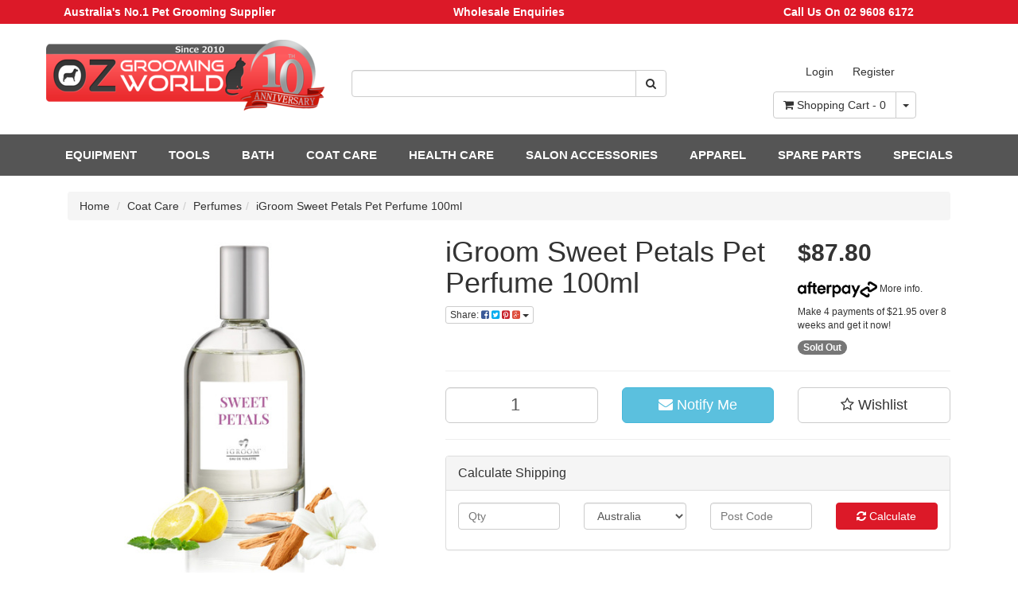

--- FILE ---
content_type: text/html; charset=utf-8
request_url: https://www.ozgroomingworld.com.au/iGroom-Sweet-Petals-Pet-Perfume-100ml
body_size: 34008
content:
<!DOCTYPE html>
<html lang="en">
<head>
<meta http-equiv="Content-Type" content="text/html; charset=utf-8"/>
<meta name="keywords" content="iGroom Sweet Petals Pet Perfume 100ml"/>
<meta name="description" content="iGroom Sweet Petals Pet Perfume 100ml"/>
<meta name="viewport" content="width=device-width, initial-scale=1.0, user-scalable=0"/>
<meta property="og:image" content="https://www.ozgroomingworld.com.au/assets/full/IG-PSWEET.jpg?20240617020312"/>
<meta property="og:title" content="iGroom Sweet Petals Pet Perfume 100ml"/>
<meta property="og:site_name" content="OZ Grooming World"/>
<meta property="og:type" content="website"/>
<meta property="og:url" content="https://www.ozgroomingworld.com.auhttps://www.ozgroomingworld.com.au/iGroom-Sweet-Petals-Pet-Perfume-100ml"/>
<meta property="og:description" content="iGroom Sweet Petals Pet Perfume 100ml"/>
<meta name="google-site-verification" content="zNw2CMNlo5jLwKKpjGRrLFaI0pLPbPfovz4kLQ4-4ek" />

<title>iGroom Sweet Petals Pet Perfume 100ml</title>
<link rel="canonical" href="https://www.ozgroomingworld.com.au/iGroom-Sweet-Petals-Pet-Perfume-100ml"/>
<link rel="shortcut icon" href="https://www.ozgroomingworld.com.au/assets/favicon_logo.png"/>
<link class="theme-selector" rel="stylesheet" type="text/css" href="/assets/themes/megantic-v2/css/app.css?1761800516" media="all"/>
<link rel="stylesheet" type="text/css" href="/assets/themes/megantic-v2/css/style.css?1761800516" media="all"/>
<link rel="stylesheet" type="text/css" href="https://maxcdn.bootstrapcdn.com/font-awesome/4.4.0/css/font-awesome.min.css" media="all"/>
<link rel="stylesheet" type="text/css" href="https://cdn.neto.com.au/assets/neto-cdn/jquery_ui/1.11.1/css/custom-theme/jquery-ui-1.8.18.custom.css" media="all"/>
<link rel="stylesheet" type="text/css" href="https://cdn.neto.com.au/assets/neto-cdn/fancybox/2.1.5/jquery.fancybox.css" media="all"/>
<!--[if lte IE 8]>
	<script type="text/javascript" src="https://cdn.neto.com.au/assets/neto-cdn/html5shiv/3.7.0/html5shiv.js"></script>
	<script type="text/javascript" src="https://cdn.neto.com.au/assets/neto-cdn/respond.js/1.3.0/respond.min.js"></script>
<![endif]-->
<!-- Begin: Script 109 -->
<meta name="google-site-verification" content="6qs-l8KqWVHebmp_NtLzCHfzcprQe_-UDzJyATv5XZ4" />
<!-- End: Script 109 -->
<!-- Begin: Script 111 -->
<!-- Global site tag (gtag.js) - Google Analytics -->
<script async src="https://www.googletagmanager.com/gtag/js?id=G-K76B1JQH2M"></script>
<script>
  window.dataLayer = window.dataLayer || [];
  function gtag(){dataLayer.push(arguments);}
  gtag('js', new Date());
    gtag('config', 'G-K76B1JQH2M', {
      send_page_view: false
    });
</script>
<!-- End: Script 111 -->


<meta name="google-site-verification" content="2f6FQ6pV_6aAq0Ltvap_lJSonbfK5kH97F3w8loFKjo" />

</head>
<body id="n_product" class="n_megantic-v2">
    <script async type="text/javascript" src="https://data.stats.tools/js/data.js"></script>
    <!-- Header Announcement -->
<div class="bg-light text-center py-2">
        <div class="container-fluid">
            <div class="row">
                <div class="col-12">
                    <strong><ul class="assurance">
	<li class="col-xs-12 col-sm-4">Australia's No.1 Pet Grooming Supplier</li>
	<li class="col-xs-12 col-sm-4"><a href="https://www.ozgroomingworld.com.au/_myacct/wholesaleregister" target="">Wholesale Enquiries</a></li>
	<li class="col-xs-12 col-sm-4"><a href="tel: 02 9608 6172" target="">Call Us On 02 9608 6172 </a></li>
</ul>
	</strong>
                </div>
            </div>
        </div>
    </div>
<div class="container-fluid wrapper-header">
	<div class="row row-padded">
		<div class="col-xs-12 col-sm-4 wrapper-logo">
			<a href="https://www.ozgroomingworld.com.au" title="OZ Grooming World">
				<img class="logo" src="/assets/website_logo.png" alt="OZ Grooming World"/>
			</a>
		</div>
		<div class="col-xs-12 col-sm-4">
			<div class="header-search">
				<form name="productsearch" method="get" action="/">
					<input type="hidden" name="rf" value="kw"/>
					<div class="input-group">
						<input class="form-control ajax_search" value="" id="name_search" autocomplete="off" name="kw" type="text"/>
						<span class="input-group-btn">
							<button type="submit" value="Search" class="btn btn-default"><i class="fa fa-search"></i></button>
						</span>
					</div>
				</form>
			</div>
		</div>
		<div class="hidden-xs col-sm-4 text-right">
			
				<div class="myacc">
					<ul class="nav navbar-nav navbar-right hidden-xs hidden-sm">
					    			<span nloader-content-id="TsQieNldGd2fwgcYUc-5rB-ZpxGkpBorQi3GbKgZEXQ4aRuy77rwMz-AvD2G3RY79UGsf-03B6tEwCHzjdbuxA" nloader-content="[base64]" nloader-data="6xxueF0qkZowmd0Ol1ciUS5MKuu1Al56GaYnfcy6kwM"></span><!--<li class="lv1-li navbar-right dropdown dropdown-hover"> <a href="https://www.ozgroomingworld.com.au/_myacct" ><i class="fa fa-user"></i> <span class="visible-lg visible-inline-lg">My Account</span> <span class="caret"></span></a>-->
						<!--	<ul class="dropdown-menu pull-right">-->
						<!--		<li><a href="https://www.ozgroomingworld.com.au/_myacct">Account Home</a></li>-->
						<!--		<li><a href="https://www.ozgroomingworld.com.au/_myacct#orders">Orders</a></li>-->
						<!--		-->
						<!--		<li><a href="https://www.ozgroomingworld.com.au/_myacct#quotes">Quotes</a></li>-->
						<!--		-->
						<!--		<li><a href="https://www.ozgroomingworld.com.au/_myacct/payrec">Pay Invoices</a></li>-->
						<!--		<li><a href="https://www.ozgroomingworld.com.au/_myacct/favourites">Favourites</a></li>-->
						<!--		-->
						<!--		<li><a href="https://www.ozgroomingworld.com.au/_myacct/wishlist">Wishlists</a></li>-->
						<!--		-->
						<!--		<li><a href="https://www.ozgroomingworld.com.au/_myacct/warranty">Resolution Centre</a></li>-->
						<!--		<li><a href="https://www.ozgroomingworld.com.au/_myacct/edit_account">Edit My Details</a></li>-->
						<!--		<li><a href="https://www.ozgroomingworld.com.au/_myacct/edit_address">Edit My Address Book</a></li>-->
						<!--		<li class="divider"></li>-->
						<!--		<span nloader-content-id="C_Hduk34jOeIGGBGPp20R9P1JTnanuJ0A2RRfgLowPI4aRuy77rwMz-AvD2G3RY79UGsf-03B6tEwCHzjdbuxA" nloader-content="[base64]" nloader-data="6xxueF0qkZowmd0Ol1ciUS5MKuu1Al56GaYnfcy6kwM"></span>-->
						<!--	</ul>-->
						<!--</li>-->
					</ul>
				
                    
                    </div>
                    <div id="header-cart" class="btn-group">
				<a href="https://www.ozgroomingworld.com.au/_mycart?tkn=cart&ts=1762871248153705" class="btn btn-default" id="cartcontentsheader">
					<i class="fa fa-shopping-cart"></i> <span class="visible-lg visible-inline-lg">Shopping Cart</span> - <span rel="a2c_item_count">0</span>
				</a>
				<a href="#" class="btn btn-default dropdown-toggle" data-toggle="dropdown"><span class="caret"></span></a>
				<ul class="dropdown-menu">
					<li class="box" id="neto-dropdown">
						<div class="body padding" id="cartcontents"></div>
						<div class="footer"></div>
					</li>
				</ul>
			</div>
		</div>
	</div>

	<div class="row megantic-menu-color">
		<div class="col-xs-12">
			<div style="font-size:12px;" class="navbar navbar-default">
				<div class="navbar-header">
					<ul class="navigation-list list-inline visible-xs nMobileNav">
					    
					   <!--data-target=".navbar-responsive-collapse"-->
					    
					    
						<li><a href="#" class="nToggleMenu"  data-target=".ul-div"><span class="icon"><i class="fa fa-bars"></i></span><br>
						Menu</a>
						
						</li>
						<li><a href="/products"><span class="icon"><i class="fa fa-gift"></i></span><br>
						Shop</a></li>
						<li><a href="https://www.ozgroomingworld.com.au/_mycart?tkn=cart&ts=1762871248288140"><span class="icon"><i class="fa fa-shopping-cart"></i></span><br>
						Cart (<span rel="a2c_item_count">0</span>)</a></li>
						<li><a href="#" class="nToggleMenu"  data-target=".acc-mob" ><span class="icon"><i class="fa fa-user"></i></span><br>
						Account</a></li>
					</ul>
				</div>
				<div class="acc-mob" style="display: none;">
				<ul class="nav navbar-nav visible-xs">
								<li class="lvl-1"><a href="https://www.ozgroomingworld.com.au/_myacct">Account Home</a></li>
								<li class="lvl-1"><a href="https://www.ozgroomingworld.com.au/_myacct#orders">Orders</a></li>
								<li class="lvl-1"><a href="https://www.ozgroomingworld.com.au/_myacct#quotes">Quotes</a></li>
								<li class="lvl-1"><a href="https://www.ozgroomingworld.com.au/_myacct/payrec">Pay Invoices</a></li>
								<li class="lvl-1"><a href="https://www.ozgroomingworld.com.au/_myacct/favourites">Favourites</a></li>
								<li class="lvl-1"><a href="https://www.ozgroomingworld.com.au/_myacct/wishlist">Wishlists</a></li>
								<li class="lvl-1"><a href="https://www.ozgroomingworld.com.au/_myacct/warranty">Resolution Centre</a></li>
								<li class="lvl-1"><a href="https://www.ozgroomingworld.com.au/_myacct/edit_account">Edit My Details</a></li>
								<li class="lvl-1"><a href="https://www.ozgroomingworld.com.au/_myacct/edit_address">Edit My Address Book</a></li>
								<li class="divider"></li>
								<li class="lvl-1"> <a href="https://www.ozgroomingworld.com.au/_myacct/login" title="Login">Login</a> </li>
								<li class="lvl-1"> <a href="https://www.ozgroomingworld.com.au/_myacct/register" title="Register">Register</a> </li>
								</ul>
					
                    </div>
				<div class="ul-div" style="display: none;">
				    
				    <ul style="padding-left: 20px;" class="nav navbar-nav visible-xs">
									<li class="lvl-1">
											<a data-toggle="collapse" data-parent="#mob-menu" href="#mob-menu-0" class="ease nuhover dropdown-toggle collapsed mob-drop">EQUIPMENT <i class="fa fa-caret-right" aria-hidden="true"></i></a>
											<ul style="list-style-type:none;" id="mob-menu-0" class="panel-collapse collapse collapse-menu level2">
													<li><a href="/equipment/">VIEW ALL EQUIPMENT</a></li>
													<li class="lvl-2"> <a data-toggle="collapse" data-parent="#mob-menu" href="#sub-menu-001001" class="ease nuhover dropdown-toggle collapsed mob-drop">Dryers <i class="fa fa-caret-right" aria-hidden="true"></i></a>
											<ul style="list-style-type: none;" id="sub-menu-001001" class="panel-collapse collapse collapse-menu correction">
													<li><a href="/equipment/dryers/">VIEW ALL Dryers</a></li>
													<li class="lvl-3"> <a href="/equipment/dryers/blowers/" class="ease nuhover dropdown-toggle">Blasters / Blowers </a>
											</li><li class="lvl-3"> <a href="/equipment/dryers/finishing/" class="ease nuhover dropdown-toggle">Finishing Dryers </a>
											</li><li class="lvl-3"> <a href="/equipment/dryers/cage/" class="ease nuhover dropdown-toggle">Cage Dryers </a>
											</li><li class="lvl-3"> <a href="/equipment/dryers/cabinet/" class="ease nuhover dropdown-toggle">Drying Cabinets </a>
											</li><li class="lvl-3"> <a href="/equipment/dryers/fans/" class="ease nuhover dropdown-toggle">Fans </a>
											</li><li class="lvl-3"> <a href="/equipment/dryers/accessories/" class="ease nuhover dropdown-toggle">Accessories </a>
											</li>
												</ul>
											</li><li class="lvl-2"> <a data-toggle="collapse" data-parent="#mob-menu" href="#sub-menu-001002" class="ease nuhover dropdown-toggle collapsed mob-drop">Tables <i class="fa fa-caret-right" aria-hidden="true"></i></a>
											<ul style="list-style-type: none;" id="sub-menu-001002" class="panel-collapse collapse collapse-menu correction">
													<li><a href="/equipment/tables/">VIEW ALL Tables</a></li>
													<li class="lvl-3"> <a href="/equipment/tables/foldable/" class="ease nuhover dropdown-toggle">Foldable </a>
											</li><li class="lvl-3"> <a href="/equipment/tables/hydraulic/" class="ease nuhover dropdown-toggle">Hydraulic </a>
											</li><li class="lvl-3"> <a href="/equipment/tables/electric/" class="ease nuhover dropdown-toggle">Electric </a>
											</li><li class="lvl-3"> <a href="/equipment/tables/air-lift/" class="ease nuhover dropdown-toggle">Air Lift </a>
											</li><li class="lvl-3"> <a href="/grooming-tables/competition-tables/" class="ease nuhover dropdown-toggle">Competition </a>
											</li>
												</ul>
											</li><li class="lvl-2"> <a data-toggle="collapse" data-parent="#mob-menu" href="#sub-menu-001003" class="ease nuhover dropdown-toggle collapsed mob-drop">Table Accessories <i class="fa fa-caret-right" aria-hidden="true"></i></a>
											<ul style="list-style-type: none;" id="sub-menu-001003" class="panel-collapse collapse collapse-menu correction">
													<li><a href="/equipment/tables/accessories/">VIEW ALL Table Accessories</a></li>
													<li class="lvl-3"> <a href="/equipment/tables/helpers/" class="ease nuhover dropdown-toggle">Groomer's Helper </a>
											</li><li class="lvl-3"> <a href="/equipment/tables/clamps-arms/" class="ease nuhover dropdown-toggle">Arms & Clamps </a>
											</li><li class="lvl-3"> <a href="/equipment/tables/harness/" class="ease nuhover dropdown-toggle">Harness </a>
											</li><li class="lvl-3"> <a href="/equipment/tables/nooses/" class="ease nuhover dropdown-toggle">Nooses </a>
											</li><li class="lvl-3"> <a href="/equipment/tables/loops/" class="ease nuhover dropdown-toggle">Loops </a>
											</li><li class="lvl-3"> <a href="/equipment/tables/mats/" class="ease nuhover dropdown-toggle">Mats </a>
											</li>
												</ul>
											</li><li class="lvl-2"> <a href="/equipment/stools/" class="ease nuhover dropdown-toggle">Stools </a>
											</li><li class="lvl-2"> <a data-toggle="collapse" data-parent="#mob-menu" href="#sub-menu-001005" class="ease nuhover dropdown-toggle collapsed mob-drop">Storage <i class="fa fa-caret-right" aria-hidden="true"></i></a>
											<ul style="list-style-type: none;" id="sub-menu-001005" class="panel-collapse collapse collapse-menu correction">
													<li><a href="/equipment/storage/">VIEW ALL Storage</a></li>
													<li class="lvl-3"> <a href="/equipment/storage/caddies/" class="ease nuhover dropdown-toggle">Caddies </a>
											</li><li class="lvl-3"> <a href="/equipment/storage/bags/" class="ease nuhover dropdown-toggle">Bags </a>
											</li><li class="lvl-3"> <a href="/equipment/storage/boxes/" class="ease nuhover dropdown-toggle">Boxes </a>
											</li><li class="lvl-3"> <a href="/equipment/storage/salon-trolleys/" class="ease nuhover dropdown-toggle">Salon Trolleys </a>
											</li><li class="lvl-3"> <a href="/equipment/storage/tool-mats/" class="ease nuhover dropdown-toggle">Tool Mats </a>
											</li><li class="lvl-3"> <a href="/other-storage/" class="ease nuhover dropdown-toggle">Other Storage </a>
											</li>
												</ul>
											</li><li class="lvl-2"> <a href="/equipment/anti-fatigue-mats/" class="ease nuhover dropdown-toggle">Anti-Fatigue Mats </a>
											</li><li class="lvl-2"> <a data-toggle="collapse" data-parent="#mob-menu" href="#sub-menu-001007" class="ease nuhover dropdown-toggle collapsed mob-drop">Cages <i class="fa fa-caret-right" aria-hidden="true"></i></a>
											<ul style="list-style-type: none;" id="sub-menu-001007" class="panel-collapse collapse collapse-menu correction">
													<li><a href="/equipment/cages/">VIEW ALL Cages</a></li>
													<li class="lvl-3"> <a href="/equipment/cages/modular/" class="ease nuhover dropdown-toggle">Modular Cages </a>
											</li><li class="lvl-3"> <a href="/equipment/cages/playpens/" class="ease nuhover dropdown-toggle">Aluminium Playpens </a>
											</li><li class="lvl-3"> <a href="/equipment/cages/Stainless-Steel-Pen" class="ease nuhover dropdown-toggle">Stainless Steel Playpens </a>
											</li><li class="lvl-3"> <a href="/equipment/cages/Stainless-Steel-Cage" class="ease nuhover dropdown-toggle">Stainless Steel Cage </a>
											</li><li class="lvl-3"> <a href="/equipment/cages/walk-in/" class="ease nuhover dropdown-toggle">Walk In Kennel </a>
											</li><li class="lvl-3"> <a href="/equipment/cages/cat/" class="ease nuhover dropdown-toggle">Cat Condo </a>
											</li><li class="lvl-3"> <a href="/equipment/cages/pet-cabin/" class="ease nuhover dropdown-toggle">Smart Pet Cabin </a>
											</li><li class="lvl-3"> <a href="/equipment/cages/accessories/" class="ease nuhover dropdown-toggle">Accessories </a>
											</li>
												</ul>
											</li><li class="lvl-2"> <a data-toggle="collapse" data-parent="#mob-menu" href="#sub-menu-001008" class="ease nuhover dropdown-toggle collapsed mob-drop">Medical Equipment <i class="fa fa-caret-right" aria-hidden="true"></i></a>
											<ul style="list-style-type: none;" id="sub-menu-001008" class="panel-collapse collapse collapse-menu correction">
													<li><a href="/equipment/medical/">VIEW ALL Medical Equipment</a></li>
													<li class="lvl-3"> <a href="/equipment/medical/operation-tables/" class="ease nuhover dropdown-toggle">Operation Table </a>
											</li><li class="lvl-3"> <a href="/equipment/medical/incubators/" class="ease nuhover dropdown-toggle">Incubators </a>
											</li><li class="lvl-3"> <a href="/equipment/medical/humidifiers/" class="ease nuhover dropdown-toggle">Humidifiers </a>
											</li><li class="lvl-3"> <a href="/equipment/medical/operation-light/" class="ease nuhover dropdown-toggle">Operation Light </a>
											</li><li class="lvl-3"> <a href="/equipment/medical/scales/" class="ease nuhover dropdown-toggle">Weight Scales </a>
											</li><li class="lvl-3"> <a href="/equipment/medical/infusion-pumps/" class="ease nuhover dropdown-toggle">Infusion Pumps </a>
											</li><li class="lvl-3"> <a href="/respiratory-resuscitation/" class="ease nuhover dropdown-toggle">Respiratory/Resuscitation </a>
											</li><li class="lvl-3"> <a href="/patient-warming/" class="ease nuhover dropdown-toggle">Patient Warming </a>
											</li>
												</ul>
											</li><li class="lvl-2"> <a data-toggle="collapse" data-parent="#mob-menu" href="#sub-menu-001009" class="ease nuhover dropdown-toggle collapsed mob-drop">Show Trolleys <i class="fa fa-caret-right" aria-hidden="true"></i></a>
											<ul style="list-style-type: none;" id="sub-menu-001009" class="panel-collapse collapse collapse-menu correction">
													<li><a href="/equipment/show-trolleys/">VIEW ALL Show Trolleys</a></li>
													<li class="lvl-3"> <a href="/equipment/show-trolleys/aeolus/" class="ease nuhover dropdown-toggle">Aeolus </a>
											</li><li class="lvl-3"> <a href="/equipment/show-trolleys/solidpet/" class="ease nuhover dropdown-toggle">SolidPet </a>
											</li>
												</ul>
											</li><li class="lvl-2"> <a href="/equipment/show-stacker/" class="ease nuhover dropdown-toggle">Show Stacker </a>
											</li>
												</ul>
											</li><li class="lvl-1">
											<a data-toggle="collapse" data-parent="#mob-menu" href="#mob-menu-1" class="ease nuhover dropdown-toggle collapsed mob-drop">TOOLS <i class="fa fa-caret-right" aria-hidden="true"></i></a>
											<ul style="list-style-type:none;" id="mob-menu-1" class="panel-collapse collapse collapse-menu level2">
													<li><a href="/tools/">VIEW ALL TOOLS</a></li>
													<li class="lvl-2"> <a data-toggle="collapse" data-parent="#mob-menu" href="#sub-menu-002001" class="ease nuhover dropdown-toggle collapsed mob-drop">Scissors <i class="fa fa-caret-right" aria-hidden="true"></i></a>
											<ul style="list-style-type: none;" id="sub-menu-002001" class="panel-collapse collapse collapse-menu correction">
													<li><a href="/tools/scissors/">VIEW ALL Scissors</a></li>
													<li class="lvl-3"> <a href="/tools/scissors/straight/" class="ease nuhover dropdown-toggle">Straight Scissors </a>
											</li><li class="lvl-3"> <a href="/tools/scissors/curved/" class="ease nuhover dropdown-toggle">Curved Scissors </a>
											</li><li class="lvl-3"> <a href="/tools/scissors/thinning/" class="ease nuhover dropdown-toggle">Thinner & Blender </a>
											</li><li class="lvl-3"> <a href="/tools/scissors/sets/" class="ease nuhover dropdown-toggle">Scissors Sets </a>
											</li><li class="lvl-3"> <a href="/tools/scissors/finger-rings/" class="ease nuhover dropdown-toggle">Finger Rings </a>
											</li>
												</ul>
											</li><li class="lvl-2"> <a data-toggle="collapse" data-parent="#mob-menu" href="#sub-menu-002002" class="ease nuhover dropdown-toggle collapsed mob-drop">Clippers <i class="fa fa-caret-right" aria-hidden="true"></i></a>
											<ul style="list-style-type: none;" id="sub-menu-002002" class="panel-collapse collapse collapse-menu correction">
													<li><a href="/tools/clippers/">VIEW ALL Clippers</a></li>
													<li class="lvl-3"> <a href="/tools/clippers/corded/" class="ease nuhover dropdown-toggle">Corded </a>
											</li><li class="lvl-3"> <a href="/tools/clippers/cordless/" class="ease nuhover dropdown-toggle">Cordless </a>
											</li><li class="lvl-3"> <a href="/tools/clippers/trimmers/" class="ease nuhover dropdown-toggle">Mini Trimmers </a>
											</li><li class="lvl-3"> <a href="/tools/clippers/large-animal/" class="ease nuhover dropdown-toggle">Large Animals </a>
											</li><li class="lvl-3"> <a href="/tools/clippers/comb-attachments/" class="ease nuhover dropdown-toggle">Comb Attachments </a>
											</li><li class="lvl-3"> <a href="/tools/clippers/clipper-accessories/" class="ease nuhover dropdown-toggle">Clipper Accessories </a>
											</li>
												</ul>
											</li><li class="lvl-2"> <a href="/tools/blades/" class="ease nuhover dropdown-toggle">Blades </a>
											</li><li class="lvl-2"> <a data-toggle="collapse" data-parent="#mob-menu" href="#sub-menu-002004" class="ease nuhover dropdown-toggle collapsed mob-drop">Tool Maintenance <i class="fa fa-caret-right" aria-hidden="true"></i></a>
											<ul style="list-style-type: none;" id="sub-menu-002004" class="panel-collapse collapse collapse-menu correction">
													<li><a href="/tools/tool-maintenance/">VIEW ALL Tool Maintenance</a></li>
													<li class="lvl-3"> <a href="/tools/tool-maintenance/blade-wash/" class="ease nuhover dropdown-toggle">Blade Wash </a>
											</li><li class="lvl-3"> <a href="/tools/tool-maintenance/oils/" class="ease nuhover dropdown-toggle">Blade Oils </a>
											</li><li class="lvl-3"> <a href="/tools/tool-maintenance/coolant-sprays/" class="ease nuhover dropdown-toggle">Coolant Sprays </a>
											</li><li class="lvl-3"> <a href="/tools/tool-maintenance/blade-disinfectant/" class="ease nuhover dropdown-toggle">Disinfectant </a>
											</li><li class="lvl-3"> <a href="tools/tool-maintenance/brush-wipe/" class="ease nuhover dropdown-toggle">Brush & Wipe </a>
											</li>
												</ul>
											</li><li class="lvl-2"> <a data-toggle="collapse" data-parent="#mob-menu" href="#sub-menu-002005" class="ease nuhover dropdown-toggle collapsed mob-drop">Nail Care <i class="fa fa-caret-right" aria-hidden="true"></i></a>
											<ul style="list-style-type: none;" id="sub-menu-002005" class="panel-collapse collapse collapse-menu correction">
													<li><a href="/tools/nail/">VIEW ALL Nail Care</a></li>
													<li class="lvl-3"> <a href="/tools/nail/clippers/" class="ease nuhover dropdown-toggle">Clippers </a>
											</li><li class="lvl-3"> <a href="/tools/nail/files/" class="ease nuhover dropdown-toggle">Files </a>
											</li><li class="lvl-3"> <a href="/tools/nail/grinders/" class="ease nuhover dropdown-toggle">Grinders </a>
											</li>
												</ul>
											</li><li class="lvl-2"> <a href="/tools/combs/" class="ease nuhover dropdown-toggle">Combs </a>
											</li><li class="lvl-2"> <a href="/tools/brushes/" class="ease nuhover dropdown-toggle">Brushes </a>
											</li><li class="lvl-2"> <a href="/tools/de-shedders/" class="ease nuhover dropdown-toggle">De-Shedders </a>
											</li><li class="lvl-2"> <a href="/tools/dematters/" class="ease nuhover dropdown-toggle">Dematters </a>
											</li><li class="lvl-2"> <a href="/tools/hand-stripping/" class="ease nuhover dropdown-toggle">Hand Stripping </a>
											</li><li class="lvl-2"> <a data-toggle="collapse" data-parent="#mob-menu" href="#sub-menu-002011" class="ease nuhover dropdown-toggle collapsed mob-drop">Cleaning <i class="fa fa-caret-right" aria-hidden="true"></i></a>
											<ul style="list-style-type: none;" id="sub-menu-002011" class="panel-collapse collapse collapse-menu correction">
													<li><a href="/tools/cleaning/">VIEW ALL Cleaning</a></li>
													<li class="lvl-3"> <a href="/tools/cleaning/brooms/" class="ease nuhover dropdown-toggle">Brooms </a>
											</li><li class="lvl-3"> <a href="/tools/cleaning/disinfectants/" class="ease nuhover dropdown-toggle">Disinfectants </a>
											</li><li class="lvl-3"> <a href="/tools/cleaning/hand-sanitisers/" class="ease nuhover dropdown-toggle">Hand Sanitisers </a>
											</li><li class="lvl-3"> <a href="/tools/cleaning/hand-wash/" class="ease nuhover dropdown-toggle">Hand Wash </a>
											</li>
												</ul>
											</li>
												</ul>
											</li><li class="lvl-1">
											<a data-toggle="collapse" data-parent="#mob-menu" href="#mob-menu-2" class="ease nuhover dropdown-toggle collapsed mob-drop">BATH <i class="fa fa-caret-right" aria-hidden="true"></i></a>
											<ul style="list-style-type:none;" id="mob-menu-2" class="panel-collapse collapse collapse-menu level2">
													<li><a href="/bath/">VIEW ALL BATH</a></li>
													<li class="lvl-2"> <a href="/bath/tubs/" class="ease nuhover dropdown-toggle">Tubs </a>
											</li><li class="lvl-2"> <a href="/bath/hydrobaths/" class="ease nuhover dropdown-toggle">Hydrobaths </a>
											</li><li class="lvl-2"> <a href="/bath/mixers/" class="ease nuhover dropdown-toggle">Mixers </a>
											</li><li class="lvl-2"> <a href="/bath/shower-heads/" class="ease nuhover dropdown-toggle">Shower Heads </a>
											</li><li class="lvl-2"> <a href="/bath/sprays/" class="ease nuhover dropdown-toggle">Sprays </a>
											</li><li class="lvl-2"> <a href="/bath/towels/" class="ease nuhover dropdown-toggle">Towels </a>
											</li><li class="lvl-2"> <a href="/bath/gloves/" class="ease nuhover dropdown-toggle">Gloves </a>
											</li><li class="lvl-2"> <a href="/bath/accessories/" class="ease nuhover dropdown-toggle">Accessories </a>
											</li>
												</ul>
											</li><li class="lvl-1">
											<a data-toggle="collapse" data-parent="#mob-menu" href="#mob-menu-3" class="ease nuhover dropdown-toggle collapsed mob-drop">COAT CARE <i class="fa fa-caret-right" aria-hidden="true"></i></a>
											<ul style="list-style-type:none;" id="mob-menu-3" class="panel-collapse collapse collapse-menu level2">
													<li><a href="/coat-care/">VIEW ALL COAT CARE</a></li>
													<li class="lvl-2"> <a href="/coat-care/shampoos/" class="ease nuhover dropdown-toggle">Shampoos </a>
											</li><li class="lvl-2"> <a href="/coat-care/conditioners/" class="ease nuhover dropdown-toggle">Conditioners </a>
											</li><li class="lvl-2"> <a href="/coat-care/handlers/" class="ease nuhover dropdown-toggle">Handlers </a>
											</li><li class="lvl-2"> <a href="/coat-care/colognes/" class="ease nuhover dropdown-toggle">Colognes </a>
											</li><li class="lvl-2"> <a href="/coat-care/perfumes/" class="ease nuhover dropdown-toggle">Perfumes </a>
											</li><li class="lvl-2"> <a href="/coat-care/chalk-powder" class="ease nuhover dropdown-toggle">Chalks & Powders </a>
											</li><li class="lvl-2"> <a href="/coat-care/bottles/" class="ease nuhover dropdown-toggle">Bottles & Pumps </a>
											</li>
												</ul>
											</li><li class="lvl-1">
											<a data-toggle="collapse" data-parent="#mob-menu" href="#mob-menu-4" class="ease nuhover dropdown-toggle collapsed mob-drop">HEALTH CARE <i class="fa fa-caret-right" aria-hidden="true"></i></a>
											<ul style="list-style-type:none;" id="mob-menu-4" class="panel-collapse collapse collapse-menu level2">
													<li><a href="/health-care/">VIEW ALL HEALTH CARE</a></li>
													<li class="lvl-2"> <a data-toggle="collapse" data-parent="#mob-menu" href="#sub-menu-005001" class="ease nuhover dropdown-toggle collapsed mob-drop">Ear <i class="fa fa-caret-right" aria-hidden="true"></i></a>
											<ul style="list-style-type: none;" id="sub-menu-005001" class="panel-collapse collapse collapse-menu correction">
													<li><a href="/health-care/ear/">VIEW ALL Ear</a></li>
													<li class="lvl-3"> <a href="/health-care/ear/cleaners/" class="ease nuhover dropdown-toggle">Cleaners </a>
											</li><li class="lvl-3"> <a href="/health-care/ear/powder/" class="ease nuhover dropdown-toggle">Powder </a>
											</li><li class="lvl-3"> <a href="/health-care/ear/hemostats/" class="ease nuhover dropdown-toggle">Hemostats </a>
											</li>
												</ul>
											</li><li class="lvl-2"> <a data-toggle="collapse" data-parent="#mob-menu" href="#sub-menu-005002" class="ease nuhover dropdown-toggle collapsed mob-drop">Oral <i class="fa fa-caret-right" aria-hidden="true"></i></a>
											<ul style="list-style-type: none;" id="sub-menu-005002" class="panel-collapse collapse collapse-menu correction">
													<li><a href="/health-care/oral/">VIEW ALL Oral</a></li>
													<li class="lvl-3"> <a href="/health-care/oral/toothbrushes/" class="ease nuhover dropdown-toggle">Toothbrushes </a>
											</li><li class="lvl-3"> <a href="/health-care/oral/tooth-scalers/" class="ease nuhover dropdown-toggle">Tooth Scalers </a>
											</li><li class="lvl-3"> <a href="/health-care/oral/dental-supplement/" class="ease nuhover dropdown-toggle">Dental Supplements </a>
											</li><li class="lvl-3"> <a href="/health-care/oral/fresh-breath/" class="ease nuhover dropdown-toggle">Fresh Breath </a>
											</li>
												</ul>
											</li><li class="lvl-2"> <a data-toggle="collapse" data-parent="#mob-menu" href="#sub-menu-005003" class="ease nuhover dropdown-toggle collapsed mob-drop">Eye <i class="fa fa-caret-right" aria-hidden="true"></i></a>
											<ul style="list-style-type: none;" id="sub-menu-005003" class="panel-collapse collapse collapse-menu correction">
													<li><a href="/health-care/eye/">VIEW ALL Eye</a></li>
													<li class="lvl-3"> <a href="/health-care/eye/cleaners/" class="ease nuhover dropdown-toggle">Cleaners </a>
											</li><li class="lvl-3"> <a href="/health-care/eye/tear-stain-removers/" class="ease nuhover dropdown-toggle">Tear Stain Removers </a>
											</li>
												</ul>
											</li><li class="lvl-2"> <a href="/health-care/flea-tick-controls/" class="ease nuhover dropdown-toggle">Flea & Tick Controls </a>
											</li><li class="lvl-2"> <a href="/health-care/styptic-powder/" class="ease nuhover dropdown-toggle">Styptic Powder </a>
											</li><li class="lvl-2"> <a href="/health-care/first-aid-kit/" class="ease nuhover dropdown-toggle">First Aid Kit </a>
											</li><li class="lvl-2"> <a href="/joint-care/" class="ease nuhover dropdown-toggle">Joint Care </a>
											</li><li class="lvl-2"> <a href="/health-care/fly-repellents/" class="ease nuhover dropdown-toggle">Fly Repellents </a>
											</li><li class="lvl-2"> <a href="/health-care/bandages/" class="ease nuhover dropdown-toggle">Bandages </a>
											</li><li class="lvl-2"> <a href="/health-care/laxatives/" class="ease nuhover dropdown-toggle">Laxatives </a>
											</li><li class="lvl-2"> <a href="/health-care/germicidal-barrier-ointments/" class="ease nuhover dropdown-toggle">Germicidal Barrier Ointments </a>
											</li><li class="lvl-2"> <a href="/health-care/others/" class="ease nuhover dropdown-toggle">Others </a>
											</li>
												</ul>
											</li><li class="lvl-1">
											<a data-toggle="collapse" data-parent="#mob-menu" href="#mob-menu-5" class="ease nuhover dropdown-toggle collapsed mob-drop">SALON ACCESSORIES <i class="fa fa-caret-right" aria-hidden="true"></i></a>
											<ul style="list-style-type:none;" id="mob-menu-5" class="panel-collapse collapse collapse-menu level2">
													<li><a href="/salon-accessories/">VIEW ALL SALON ACCESSORIES</a></li>
													<li class="lvl-2"> <a href="/salon-accessories/muzzles/" class="ease nuhover dropdown-toggle">Muzzles </a>
											</li><li class="lvl-2"> <a href="/salon-accessories/snoods/" class="ease nuhover dropdown-toggle">Snoods </a>
											</li><li class="lvl-2"> <a href="/salon-accessories/hoodies/" class="ease nuhover dropdown-toggle">Hoodies </a>
											</li><li class="lvl-2"> <a href="/salon-accessories/leads/" class="ease nuhover dropdown-toggle">Leads </a>
											</li><li class="lvl-2"> <a href="/salon-accessories/collars/" class="ease nuhover dropdown-toggle">Collars </a>
											</li><li class="lvl-2"> <a href="/salon-accessories/bow-ties/" class="ease nuhover dropdown-toggle">Bow Ties </a>
											</li><li class="lvl-2"> <a href="/salon-accessories/bands/" class="ease nuhover dropdown-toggle">Bands </a>
											</li><li class="lvl-2"> <a data-toggle="collapse" data-parent="#mob-menu" href="#sub-menu-006009" class="ease nuhover dropdown-toggle collapsed mob-drop">Model Dogs <i class="fa fa-caret-right" aria-hidden="true"></i></a>
											<ul style="list-style-type: none;" id="sub-menu-006009" class="panel-collapse collapse collapse-menu correction">
													<li><a href="/salon-accessories/model-dogs/">VIEW ALL Model Dogs</a></li>
													<li class="lvl-3"> <a data-toggle="collapse" data-parent="#mob-menu" href="#sub-sub-menu-006009001" class="ease nuhover dropdown-toggle collapsed mob-drop">Mr.Jiang <i class="fa fa-caret-right" aria-hidden="true"></i></a>
											<ul style="list-style-type: none;" id="sub-sub-menu-006009001" class="panel-collapse collapse collapse-menu correction">
													<li><a href="/model-dogs/mr.jiang/">VIEW ALL Mr.Jiang</a></li>
													<li class="lvl-4"> <a href="/model-dogs/mr.jiang/teddy-bear-head" class="ease nuhover dropdown-toggle">Teddy Bear Head</a>
											</li><li class="lvl-4"> <a href="/model-dogs/mr.jiang/teddy-bear-full-body" class="ease nuhover dropdown-toggle">Teddy Bear Full Body</a>
											</li><li class="lvl-4"> <a href="/model-dogs/mr.jiang/poodle" class="ease nuhover dropdown-toggle">Poodle Show Trim</a>
											</li><li class="lvl-4"> <a href="/model-dogs/mr.jiang/bichon-frise-model" class="ease nuhover dropdown-toggle">Bichon Frise Model</a>
											</li><li class="lvl-4"> <a href="/model-dogs/mr.jiang/small-dog" class="ease nuhover dropdown-toggle">Multi Small Dog</a>
											</li><li class="lvl-4"> <a href="/model-dogs/mr.jiang/other-Practice-Tools" class="ease nuhover dropdown-toggle">Other Practice Tools</a>
											</li>
												</ul>
											
											</li><li class="lvl-3"> <a href="/model-dogs/kissgrooming/" class="ease nuhover dropdown-toggle">KissGrooming </a>
											</li>
												</ul>
											</li><li class="lvl-2"> <a href="/salon-accessories/topknotcushion/" class="ease nuhover dropdown-toggle">Topknot Cushion </a>
											</li><li class="lvl-2"> <a data-toggle="collapse" data-parent="#mob-menu" href="#sub-menu-006011" class="ease nuhover dropdown-toggle collapsed mob-drop">Creative Grooming <i class="fa fa-caret-right" aria-hidden="true"></i></a>
											<ul style="list-style-type: none;" id="sub-menu-006011" class="panel-collapse collapse collapse-menu correction">
													<li><a href="/salon-accessories/creative-grooming/">VIEW ALL Creative Grooming</a></li>
													<li class="lvl-3"> <a href="/salon-accessories/creative-grooming/hair-dyes/" class="ease nuhover dropdown-toggle">Hair Dyes </a>
											</li><li class="lvl-3"> <a href="/salon-accessories/creative-grooming/nail-polish/" class="ease nuhover dropdown-toggle">Nail Polish </a>
											</li>
												</ul>
											</li><li class="lvl-2"> <a href="/salon-accessories/books-dvds/" class="ease nuhover dropdown-toggle">Books & DVDs </a>
											</li><li class="lvl-2"> <a href="/salon-accessories/toys/" class="ease nuhover dropdown-toggle">Toys </a>
											</li><li class="lvl-2"> <a href="/salon-accessories/gift-voucher/" class="ease nuhover dropdown-toggle">Gift Voucher </a>
											</li>
												</ul>
											</li><li class="lvl-1">
											<a data-toggle="collapse" data-parent="#mob-menu" href="#mob-menu-6" class="ease nuhover dropdown-toggle collapsed mob-drop">APPAREL <i class="fa fa-caret-right" aria-hidden="true"></i></a>
											<ul style="list-style-type:none;" id="mob-menu-6" class="panel-collapse collapse collapse-menu level2">
													<li><a href="/apparel/">VIEW ALL APPAREL</a></li>
													<li class="lvl-2"> <a href="/apparel/jackets/" class="ease nuhover dropdown-toggle">Jackets </a>
											</li><li class="lvl-2"> <a href="/apparel/aprons/" class="ease nuhover dropdown-toggle">Aprons </a>
											</li><li class="lvl-2"> <a href="/apparel/pants/" class="ease nuhover dropdown-toggle">Pants </a>
											</li><li class="lvl-2"> <a href="/apparel/leggings/" class="ease nuhover dropdown-toggle">Leggings </a>
											</li><li class="lvl-2"> <a href="/apparel/vests/" class="ease nuhover dropdown-toggle">Vests </a>
											</li><li class="lvl-2"> <a href="/apparel/protective-gear/" class="ease nuhover dropdown-toggle">Protective Gear </a>
											</li>
												</ul>
											</li><li class="lvl-1">
											<a href="/spare-parts/" class="ease nuhover dropdown-toggle">SPARE PARTS </a>
											</li><li class="lvl-1">
											<a data-toggle="collapse" data-parent="#mob-menu" href="#mob-menu-8" class="ease nuhover dropdown-toggle collapsed mob-drop">SPECIALS <i class="fa fa-caret-right" aria-hidden="true"></i></a>
											<ul style="list-style-type:none;" id="mob-menu-8" class="panel-collapse collapse collapse-menu level2">
													<li><a href="/specials/">VIEW ALL SPECIALS</a></li>
													<li class="lvl-2"> <a href="/combo-package/" class="ease nuhover dropdown-toggle">Combo Package </a>
											</li><li class="lvl-2"> <a href="/hot-deals/" class="ease nuhover dropdown-toggle">On Sale </a>
											</li><li class="lvl-2"> <a href="/Relocation-sales/" class="ease nuhover dropdown-toggle">Relocation Sales </a>
											</li>
												</ul>
											</li>
					     	<li class="lvl-1">
					     	    
                                    <a href="/_myacct/wholesaleregister" class="ease nuhover dropdown-toggle">WHOLESALE ENQUIRIES </a>
                                    
                            </li>
								</ul>
				    
				</div>
				<div class="navbar-collapse collapse navbar-responsive-collapse">
				    
					<ul class="nav navbar-nav hidden-list">
						<li style="" class="dropdown dropdown-hover"> <a href="/equipment/" class="dropdown-toggle">EQUIPMENT <span class="caret"></span></a>
										<div class="divHover"></div>
											<ul class="dropdown-menu">
												<li id="addColor" class="dropdown dropdown-hover"> <a href="/equipment/dryers/" class="nuhover dropdown-toggle">Dryers<i style="font-size:13px;margin-left:6px;color:#777777" class="fa fa-caret-right" aria-hidden="true"></i></a>
										<div class="divHover1"></div>
											<ul id="splitMoreThanTen" class="dropdown-menu dropdown-menu-horizontal">
												<li id="addColor1" class=""> <a href="/equipment/dryers/blowers/" class="nuhover dropdown-toggle">Blasters / Blowers </a>
										</li><li id="addColor1" class=""> <a href="/equipment/dryers/finishing/" class="nuhover dropdown-toggle">Finishing Dryers </a>
										</li><li id="addColor1" class=""> <a href="/equipment/dryers/cage/" class="nuhover dropdown-toggle">Cage Dryers </a>
										</li><li id="addColor1" class=""> <a href="/equipment/dryers/cabinet/" class="nuhover dropdown-toggle">Drying Cabinets </a>
										</li><li id="addColor1" class=""> <a href="/equipment/dryers/fans/" class="nuhover dropdown-toggle">Fans </a>
										</li><li id="addColor1" class=""> <a href="/equipment/dryers/accessories/" class="nuhover dropdown-toggle">Accessories </a>
										</li>
											</ul>
										</li><li id="addColor" class="dropdown dropdown-hover"> <a href="/equipment/tables/" class="nuhover dropdown-toggle">Tables<i style="font-size:13px;margin-left:6px;color:#777777" class="fa fa-caret-right" aria-hidden="true"></i></a>
										<div class="divHover1"></div>
											<ul id="splitMoreThanTen" class="dropdown-menu dropdown-menu-horizontal">
												<li id="addColor1" class=""> <a href="/equipment/tables/foldable/" class="nuhover dropdown-toggle">Foldable </a>
										</li><li id="addColor1" class=""> <a href="/equipment/tables/hydraulic/" class="nuhover dropdown-toggle">Hydraulic </a>
										</li><li id="addColor1" class=""> <a href="/equipment/tables/electric/" class="nuhover dropdown-toggle">Electric </a>
										</li><li id="addColor1" class=""> <a href="/equipment/tables/air-lift/" class="nuhover dropdown-toggle">Air Lift </a>
										</li><li id="addColor1" class=""> <a href="/grooming-tables/competition-tables/" class="nuhover dropdown-toggle">Competition </a>
										</li>
											</ul>
										</li><li id="addColor" class="dropdown dropdown-hover"> <a href="/equipment/tables/accessories/" class="nuhover dropdown-toggle">Table Accessories<i style="font-size:13px;margin-left:6px;color:#777777" class="fa fa-caret-right" aria-hidden="true"></i></a>
										<div class="divHover1"></div>
											<ul id="splitMoreThanTen" class="dropdown-menu dropdown-menu-horizontal">
												<li id="addColor1" class=""> <a href="/equipment/tables/helpers/" class="nuhover dropdown-toggle">Groomer's Helper </a>
										</li><li id="addColor1" class=""> <a href="/equipment/tables/clamps-arms/" class="nuhover dropdown-toggle">Arms & Clamps </a>
										</li><li id="addColor1" class=""> <a href="/equipment/tables/harness/" class="nuhover dropdown-toggle">Harness </a>
										</li><li id="addColor1" class=""> <a href="/equipment/tables/nooses/" class="nuhover dropdown-toggle">Nooses </a>
										</li><li id="addColor1" class=""> <a href="/equipment/tables/loops/" class="nuhover dropdown-toggle">Loops </a>
										</li><li id="addColor1" class=""> <a href="/equipment/tables/mats/" class="nuhover dropdown-toggle">Mats </a>
										</li>
											</ul>
										</li><li id="addColor" class=""> <a href="/equipment/stools/" class="nuhover dropdown-toggle">Stools</a>
										</li><li id="addColor" class="dropdown dropdown-hover"> <a href="/equipment/storage/" class="nuhover dropdown-toggle">Storage<i style="font-size:13px;margin-left:6px;color:#777777" class="fa fa-caret-right" aria-hidden="true"></i></a>
										<div class="divHover1"></div>
											<ul id="splitMoreThanTen" class="dropdown-menu dropdown-menu-horizontal">
												<li id="addColor1" class=""> <a href="/equipment/storage/caddies/" class="nuhover dropdown-toggle">Caddies </a>
										</li><li id="addColor1" class=""> <a href="/equipment/storage/bags/" class="nuhover dropdown-toggle">Bags </a>
										</li><li id="addColor1" class=""> <a href="/equipment/storage/boxes/" class="nuhover dropdown-toggle">Boxes </a>
										</li><li id="addColor1" class=""> <a href="/equipment/storage/salon-trolleys/" class="nuhover dropdown-toggle">Salon Trolleys </a>
										</li><li id="addColor1" class=""> <a href="/equipment/storage/tool-mats/" class="nuhover dropdown-toggle">Tool Mats </a>
										</li><li id="addColor1" class=""> <a href="/other-storage/" class="nuhover dropdown-toggle">Other Storage </a>
										</li>
											</ul>
										</li><li id="addColor" class=""> <a href="/equipment/anti-fatigue-mats/" class="nuhover dropdown-toggle">Anti-Fatigue Mats</a>
										</li><li id="addColor" class="dropdown dropdown-hover"> <a href="/equipment/cages/" class="nuhover dropdown-toggle">Cages<i style="font-size:13px;margin-left:6px;color:#777777" class="fa fa-caret-right" aria-hidden="true"></i></a>
										<div class="divHover1"></div>
											<ul id="splitMoreThanTen" class="dropdown-menu dropdown-menu-horizontal">
												<li id="addColor1" class=""> <a href="/equipment/cages/modular/" class="nuhover dropdown-toggle">Modular Cages </a>
										</li><li id="addColor1" class=""> <a href="/equipment/cages/playpens/" class="nuhover dropdown-toggle">Aluminium Playpens </a>
										</li><li id="addColor1" class=""> <a href="/equipment/cages/Stainless-Steel-Pen" class="nuhover dropdown-toggle">Stainless Steel Playpens </a>
										</li><li id="addColor1" class=""> <a href="/equipment/cages/Stainless-Steel-Cage" class="nuhover dropdown-toggle">Stainless Steel Cage </a>
										</li><li id="addColor1" class=""> <a href="/equipment/cages/walk-in/" class="nuhover dropdown-toggle">Walk In Kennel </a>
										</li><li id="addColor1" class=""> <a href="/equipment/cages/cat/" class="nuhover dropdown-toggle">Cat Condo </a>
										</li><li id="addColor1" class=""> <a href="/equipment/cages/pet-cabin/" class="nuhover dropdown-toggle">Smart Pet Cabin </a>
										</li><li id="addColor1" class=""> <a href="/equipment/cages/accessories/" class="nuhover dropdown-toggle">Accessories </a>
										</li>
											</ul>
										</li><li id="addColor" class="dropdown dropdown-hover"> <a href="/equipment/medical/" class="nuhover dropdown-toggle">Medical Equipment<i style="font-size:13px;margin-left:6px;color:#777777" class="fa fa-caret-right" aria-hidden="true"></i></a>
										<div class="divHover1"></div>
											<ul id="splitMoreThanTen" class="dropdown-menu dropdown-menu-horizontal">
												<li id="addColor1" class=""> <a href="/equipment/medical/operation-tables/" class="nuhover dropdown-toggle">Operation Table </a>
										</li><li id="addColor1" class=""> <a href="/equipment/medical/incubators/" class="nuhover dropdown-toggle">Incubators </a>
										</li><li id="addColor1" class=""> <a href="/equipment/medical/humidifiers/" class="nuhover dropdown-toggle">Humidifiers </a>
										</li><li id="addColor1" class=""> <a href="/equipment/medical/operation-light/" class="nuhover dropdown-toggle">Operation Light </a>
										</li><li id="addColor1" class=""> <a href="/equipment/medical/scales/" class="nuhover dropdown-toggle">Weight Scales </a>
										</li><li id="addColor1" class=""> <a href="/equipment/medical/infusion-pumps/" class="nuhover dropdown-toggle">Infusion Pumps </a>
										</li><li id="addColor1" class=""> <a href="/respiratory-resuscitation/" class="nuhover dropdown-toggle">Respiratory/Resuscitation </a>
										</li><li id="addColor1" class=""> <a href="/patient-warming/" class="nuhover dropdown-toggle">Patient Warming </a>
										</li>
											</ul>
										</li><li id="addColor" class="dropdown dropdown-hover"> <a href="/equipment/show-trolleys/" class="nuhover dropdown-toggle">Show Trolleys<i style="font-size:13px;margin-left:6px;color:#777777" class="fa fa-caret-right" aria-hidden="true"></i></a>
										<div class="divHover1"></div>
											<ul id="splitMoreThanTen" class="dropdown-menu dropdown-menu-horizontal">
												<li id="addColor1" class=""> <a href="/equipment/show-trolleys/aeolus/" class="nuhover dropdown-toggle">Aeolus </a>
										</li><li id="addColor1" class=""> <a href="/equipment/show-trolleys/solidpet/" class="nuhover dropdown-toggle">SolidPet </a>
										</li>
											</ul>
										</li><li id="addColor" class=""> <a href="/equipment/show-stacker/" class="nuhover dropdown-toggle">Show Stacker</a>
										</li>
											</ul>
											
											
											
										</li><li style="" class="dropdown dropdown-hover"> <a href="/tools/" class="dropdown-toggle">TOOLS <span class="caret"></span></a>
										<div class="divHover"></div>
											<ul class="dropdown-menu">
												<li id="addColor" class="dropdown dropdown-hover"> <a href="/tools/scissors/" class="nuhover dropdown-toggle">Scissors<i style="font-size:13px;margin-left:6px;color:#777777" class="fa fa-caret-right" aria-hidden="true"></i></a>
										<div class="divHover1"></div>
											<ul id="splitMoreThanTen" class="dropdown-menu dropdown-menu-horizontal">
												<li id="addColor1" class=""> <a href="/tools/scissors/straight/" class="nuhover dropdown-toggle">Straight Scissors </a>
										</li><li id="addColor1" class=""> <a href="/tools/scissors/curved/" class="nuhover dropdown-toggle">Curved Scissors </a>
										</li><li id="addColor1" class=""> <a href="/tools/scissors/thinning/" class="nuhover dropdown-toggle">Thinner & Blender </a>
										</li><li id="addColor1" class=""> <a href="/tools/scissors/sets/" class="nuhover dropdown-toggle">Scissors Sets </a>
										</li><li id="addColor1" class=""> <a href="/tools/scissors/finger-rings/" class="nuhover dropdown-toggle">Finger Rings </a>
										</li>
											</ul>
										</li><li id="addColor" class="dropdown dropdown-hover"> <a href="/tools/clippers/" class="nuhover dropdown-toggle">Clippers<i style="font-size:13px;margin-left:6px;color:#777777" class="fa fa-caret-right" aria-hidden="true"></i></a>
										<div class="divHover1"></div>
											<ul id="splitMoreThanTen" class="dropdown-menu dropdown-menu-horizontal">
												<li id="addColor1" class=""> <a href="/tools/clippers/corded/" class="nuhover dropdown-toggle">Corded </a>
										</li><li id="addColor1" class=""> <a href="/tools/clippers/cordless/" class="nuhover dropdown-toggle">Cordless </a>
										</li><li id="addColor1" class=""> <a href="/tools/clippers/trimmers/" class="nuhover dropdown-toggle">Mini Trimmers </a>
										</li><li id="addColor1" class=""> <a href="/tools/clippers/large-animal/" class="nuhover dropdown-toggle">Large Animals </a>
										</li><li id="addColor1" class=""> <a href="/tools/clippers/comb-attachments/" class="nuhover dropdown-toggle">Comb Attachments </a>
										</li><li id="addColor1" class=""> <a href="/tools/clippers/clipper-accessories/" class="nuhover dropdown-toggle">Clipper Accessories </a>
										</li>
											</ul>
										</li><li id="addColor" class=""> <a href="/tools/blades/" class="nuhover dropdown-toggle">Blades</a>
										</li><li id="addColor" class="dropdown dropdown-hover"> <a href="/tools/tool-maintenance/" class="nuhover dropdown-toggle">Tool Maintenance<i style="font-size:13px;margin-left:6px;color:#777777" class="fa fa-caret-right" aria-hidden="true"></i></a>
										<div class="divHover1"></div>
											<ul id="splitMoreThanTen" class="dropdown-menu dropdown-menu-horizontal">
												<li id="addColor1" class=""> <a href="/tools/tool-maintenance/blade-wash/" class="nuhover dropdown-toggle">Blade Wash </a>
										</li><li id="addColor1" class=""> <a href="/tools/tool-maintenance/oils/" class="nuhover dropdown-toggle">Blade Oils </a>
										</li><li id="addColor1" class=""> <a href="/tools/tool-maintenance/coolant-sprays/" class="nuhover dropdown-toggle">Coolant Sprays </a>
										</li><li id="addColor1" class=""> <a href="/tools/tool-maintenance/blade-disinfectant/" class="nuhover dropdown-toggle">Disinfectant </a>
										</li><li id="addColor1" class=""> <a href="tools/tool-maintenance/brush-wipe/" class="nuhover dropdown-toggle">Brush & Wipe </a>
										</li>
											</ul>
										</li><li id="addColor" class="dropdown dropdown-hover"> <a href="/tools/nail/" class="nuhover dropdown-toggle">Nail Care<i style="font-size:13px;margin-left:6px;color:#777777" class="fa fa-caret-right" aria-hidden="true"></i></a>
										<div class="divHover1"></div>
											<ul id="splitMoreThanTen" class="dropdown-menu dropdown-menu-horizontal">
												<li id="addColor1" class=""> <a href="/tools/nail/clippers/" class="nuhover dropdown-toggle">Clippers </a>
										</li><li id="addColor1" class=""> <a href="/tools/nail/files/" class="nuhover dropdown-toggle">Files </a>
										</li><li id="addColor1" class=""> <a href="/tools/nail/grinders/" class="nuhover dropdown-toggle">Grinders </a>
										</li>
											</ul>
										</li><li id="addColor" class=""> <a href="/tools/combs/" class="nuhover dropdown-toggle">Combs</a>
										</li><li id="addColor" class=""> <a href="/tools/brushes/" class="nuhover dropdown-toggle">Brushes</a>
										</li><li id="addColor" class=""> <a href="/tools/de-shedders/" class="nuhover dropdown-toggle">De-Shedders</a>
										</li><li id="addColor" class=""> <a href="/tools/dematters/" class="nuhover dropdown-toggle">Dematters</a>
										</li><li id="addColor" class=""> <a href="/tools/hand-stripping/" class="nuhover dropdown-toggle">Hand Stripping</a>
										</li><li id="addColor" class="dropdown dropdown-hover"> <a href="/tools/cleaning/" class="nuhover dropdown-toggle">Cleaning<i style="font-size:13px;margin-left:6px;color:#777777" class="fa fa-caret-right" aria-hidden="true"></i></a>
										<div class="divHover1"></div>
											<ul id="splitMoreThanTen" class="dropdown-menu dropdown-menu-horizontal">
												<li id="addColor1" class=""> <a href="/tools/cleaning/brooms/" class="nuhover dropdown-toggle">Brooms </a>
										</li><li id="addColor1" class=""> <a href="/tools/cleaning/disinfectants/" class="nuhover dropdown-toggle">Disinfectants </a>
										</li><li id="addColor1" class=""> <a href="/tools/cleaning/hand-sanitisers/" class="nuhover dropdown-toggle">Hand Sanitisers </a>
										</li><li id="addColor1" class=""> <a href="/tools/cleaning/hand-wash/" class="nuhover dropdown-toggle">Hand Wash </a>
										</li>
											</ul>
										</li>
											</ul>
											
											
											
										</li><li style="" class="dropdown dropdown-hover"> <a href="/bath/" class="dropdown-toggle">BATH <span class="caret"></span></a>
										<div class="divHover"></div>
											<ul class="dropdown-menu">
												<li id="addColor" class=""> <a href="/bath/tubs/" class="nuhover dropdown-toggle">Tubs</a>
										</li><li id="addColor" class=""> <a href="/bath/hydrobaths/" class="nuhover dropdown-toggle">Hydrobaths</a>
										</li><li id="addColor" class=""> <a href="/bath/mixers/" class="nuhover dropdown-toggle">Mixers</a>
										</li><li id="addColor" class=""> <a href="/bath/shower-heads/" class="nuhover dropdown-toggle">Shower Heads</a>
										</li><li id="addColor" class=""> <a href="/bath/sprays/" class="nuhover dropdown-toggle">Sprays</a>
										</li><li id="addColor" class=""> <a href="/bath/towels/" class="nuhover dropdown-toggle">Towels</a>
										</li><li id="addColor" class=""> <a href="/bath/gloves/" class="nuhover dropdown-toggle">Gloves</a>
										</li><li id="addColor" class=""> <a href="/bath/accessories/" class="nuhover dropdown-toggle">Accessories</a>
										</li>
											</ul>
											
											
											
										</li><li style="" class="dropdown dropdown-hover"> <a href="/coat-care/" class="dropdown-toggle">COAT CARE <span class="caret"></span></a>
										<div class="divHover"></div>
											<ul class="dropdown-menu">
												<li id="addColor" class=""> <a href="/coat-care/shampoos/" class="nuhover dropdown-toggle">Shampoos</a>
										</li><li id="addColor" class=""> <a href="/coat-care/conditioners/" class="nuhover dropdown-toggle">Conditioners</a>
										</li><li id="addColor" class=""> <a href="/coat-care/handlers/" class="nuhover dropdown-toggle">Handlers</a>
										</li><li id="addColor" class=""> <a href="/coat-care/colognes/" class="nuhover dropdown-toggle">Colognes</a>
										</li><li id="addColor" class=""> <a href="/coat-care/perfumes/" class="nuhover dropdown-toggle">Perfumes</a>
										</li><li id="addColor" class=""> <a href="/coat-care/chalk-powder" class="nuhover dropdown-toggle">Chalks & Powders</a>
										</li><li id="addColor" class=""> <a href="/coat-care/bottles/" class="nuhover dropdown-toggle">Bottles & Pumps</a>
										</li>
											</ul>
											
											
											
										</li><li style="" class="dropdown dropdown-hover"> <a href="/health-care/" class="dropdown-toggle">HEALTH CARE <span class="caret"></span></a>
										<div class="divHover"></div>
											<ul class="dropdown-menu">
												<li id="addColor" class="dropdown dropdown-hover"> <a href="/health-care/ear/" class="nuhover dropdown-toggle">Ear<i style="font-size:13px;margin-left:6px;color:#777777" class="fa fa-caret-right" aria-hidden="true"></i></a>
										<div class="divHover1"></div>
											<ul id="splitMoreThanTen" class="dropdown-menu dropdown-menu-horizontal">
												<li id="addColor1" class=""> <a href="/health-care/ear/cleaners/" class="nuhover dropdown-toggle">Cleaners </a>
										</li><li id="addColor1" class=""> <a href="/health-care/ear/powder/" class="nuhover dropdown-toggle">Powder </a>
										</li><li id="addColor1" class=""> <a href="/health-care/ear/hemostats/" class="nuhover dropdown-toggle">Hemostats </a>
										</li>
											</ul>
										</li><li id="addColor" class="dropdown dropdown-hover"> <a href="/health-care/oral/" class="nuhover dropdown-toggle">Oral<i style="font-size:13px;margin-left:6px;color:#777777" class="fa fa-caret-right" aria-hidden="true"></i></a>
										<div class="divHover1"></div>
											<ul id="splitMoreThanTen" class="dropdown-menu dropdown-menu-horizontal">
												<li id="addColor1" class=""> <a href="/health-care/oral/toothbrushes/" class="nuhover dropdown-toggle">Toothbrushes </a>
										</li><li id="addColor1" class=""> <a href="/health-care/oral/tooth-scalers/" class="nuhover dropdown-toggle">Tooth Scalers </a>
										</li><li id="addColor1" class=""> <a href="/health-care/oral/dental-supplement/" class="nuhover dropdown-toggle">Dental Supplements </a>
										</li><li id="addColor1" class=""> <a href="/health-care/oral/fresh-breath/" class="nuhover dropdown-toggle">Fresh Breath </a>
										</li>
											</ul>
										</li><li id="addColor" class="dropdown dropdown-hover"> <a href="/health-care/eye/" class="nuhover dropdown-toggle">Eye<i style="font-size:13px;margin-left:6px;color:#777777" class="fa fa-caret-right" aria-hidden="true"></i></a>
										<div class="divHover1"></div>
											<ul id="splitMoreThanTen" class="dropdown-menu dropdown-menu-horizontal">
												<li id="addColor1" class=""> <a href="/health-care/eye/cleaners/" class="nuhover dropdown-toggle">Cleaners </a>
										</li><li id="addColor1" class=""> <a href="/health-care/eye/tear-stain-removers/" class="nuhover dropdown-toggle">Tear Stain Removers </a>
										</li>
											</ul>
										</li><li id="addColor" class=""> <a href="/health-care/flea-tick-controls/" class="nuhover dropdown-toggle">Flea & Tick Controls</a>
										</li><li id="addColor" class=""> <a href="/health-care/styptic-powder/" class="nuhover dropdown-toggle">Styptic Powder</a>
										</li><li id="addColor" class=""> <a href="/health-care/first-aid-kit/" class="nuhover dropdown-toggle">First Aid Kit</a>
										</li><li id="addColor" class=""> <a href="/joint-care/" class="nuhover dropdown-toggle">Joint Care</a>
										</li><li id="addColor" class=""> <a href="/health-care/fly-repellents/" class="nuhover dropdown-toggle">Fly Repellents</a>
										</li><li id="addColor" class=""> <a href="/health-care/bandages/" class="nuhover dropdown-toggle">Bandages</a>
										</li><li id="addColor" class=""> <a href="/health-care/laxatives/" class="nuhover dropdown-toggle">Laxatives</a>
										</li><li id="addColor" class=""> <a href="/health-care/germicidal-barrier-ointments/" class="nuhover dropdown-toggle">Germicidal Barrier Ointments</a>
										</li><li id="addColor" class=""> <a href="/health-care/others/" class="nuhover dropdown-toggle">Others</a>
										</li>
											</ul>
											
											
											
										</li><li style="" class="dropdown dropdown-hover"> <a href="/salon-accessories/" class="dropdown-toggle">SALON ACCESSORIES <span class="caret"></span></a>
										<div class="divHover"></div>
											<ul class="dropdown-menu">
												<li id="addColor" class=""> <a href="/salon-accessories/muzzles/" class="nuhover dropdown-toggle">Muzzles</a>
										</li><li id="addColor" class=""> <a href="/salon-accessories/snoods/" class="nuhover dropdown-toggle">Snoods</a>
										</li><li id="addColor" class=""> <a href="/salon-accessories/hoodies/" class="nuhover dropdown-toggle">Hoodies</a>
										</li><li id="addColor" class=""> <a href="/salon-accessories/leads/" class="nuhover dropdown-toggle">Leads</a>
										</li><li id="addColor" class=""> <a href="/salon-accessories/collars/" class="nuhover dropdown-toggle">Collars</a>
										</li><li id="addColor" class=""> <a href="/salon-accessories/bow-ties/" class="nuhover dropdown-toggle">Bow Ties</a>
										</li><li id="addColor" class=""> <a href="/salon-accessories/bands/" class="nuhover dropdown-toggle">Bands</a>
										</li><li id="addColor" class="dropdown dropdown-hover"> <a href="/salon-accessories/model-dogs/" class="nuhover dropdown-toggle">Model Dogs<i style="font-size:13px;margin-left:6px;color:#777777" class="fa fa-caret-right" aria-hidden="true"></i></a>
										<div class="divHover1"></div>
											<ul id="splitMoreThanTen" class="dropdown-menu dropdown-menu-horizontal">
												<li id="addColor1" class="dropdown dropdown-hover"> <a href="/model-dogs/mr.jiang/" class="nuhover dropdown-toggle">Mr.Jiang <i style="font-size:13px;margin-left:6px;color:#777777" class="fa fa-caret-right" aria-hidden="true"></i></a>
										<ul class="dropdown-menu dropdown-menu-horizontal">
												<li class=""> <a href="/model-dogs/mr.jiang/teddy-bear-head">Teddy Bear Head</a>
										</li><li class=""> <a href="/model-dogs/mr.jiang/teddy-bear-full-body">Teddy Bear Full Body</a>
										</li><li class=""> <a href="/model-dogs/mr.jiang/poodle">Poodle Show Trim</a>
										</li><li class=""> <a href="/model-dogs/mr.jiang/bichon-frise-model">Bichon Frise Model</a>
										</li><li class=""> <a href="/model-dogs/mr.jiang/small-dog">Multi Small Dog</a>
										</li><li class=""> <a href="/model-dogs/mr.jiang/other-Practice-Tools">Other Practice Tools</a>
										</li>
											</ul>
										</li><li id="addColor1" class=""> <a href="/model-dogs/kissgrooming/" class="nuhover dropdown-toggle">KissGrooming </a>
										</li>
											</ul>
										</li><li id="addColor" class=""> <a href="/salon-accessories/topknotcushion/" class="nuhover dropdown-toggle">Topknot Cushion</a>
										</li><li id="addColor" class="dropdown dropdown-hover"> <a href="/salon-accessories/creative-grooming/" class="nuhover dropdown-toggle">Creative Grooming<i style="font-size:13px;margin-left:6px;color:#777777" class="fa fa-caret-right" aria-hidden="true"></i></a>
										<div class="divHover1"></div>
											<ul id="splitMoreThanTen" class="dropdown-menu dropdown-menu-horizontal">
												<li id="addColor1" class=""> <a href="/salon-accessories/creative-grooming/hair-dyes/" class="nuhover dropdown-toggle">Hair Dyes </a>
										</li><li id="addColor1" class=""> <a href="/salon-accessories/creative-grooming/nail-polish/" class="nuhover dropdown-toggle">Nail Polish </a>
										</li>
											</ul>
										</li><li id="addColor" class=""> <a href="/salon-accessories/books-dvds/" class="nuhover dropdown-toggle">Books & DVDs</a>
										</li><li id="addColor" class=""> <a href="/salon-accessories/toys/" class="nuhover dropdown-toggle">Toys</a>
										</li><li id="addColor" class=""> <a href="/salon-accessories/gift-voucher/" class="nuhover dropdown-toggle">Gift Voucher</a>
										</li>
											</ul>
											
											
											
										</li><li style="" class="dropdown dropdown-hover"> <a href="/apparel/" class="dropdown-toggle">APPAREL <span class="caret"></span></a>
										<div class="divHover"></div>
											<ul class="dropdown-menu">
												<li id="addColor" class=""> <a href="/apparel/jackets/" class="nuhover dropdown-toggle">Jackets</a>
										</li><li id="addColor" class=""> <a href="/apparel/aprons/" class="nuhover dropdown-toggle">Aprons</a>
										</li><li id="addColor" class=""> <a href="/apparel/pants/" class="nuhover dropdown-toggle">Pants</a>
										</li><li id="addColor" class=""> <a href="/apparel/leggings/" class="nuhover dropdown-toggle">Leggings</a>
										</li><li id="addColor" class=""> <a href="/apparel/vests/" class="nuhover dropdown-toggle">Vests</a>
										</li><li id="addColor" class=""> <a href="/apparel/protective-gear/" class="nuhover dropdown-toggle">Protective Gear</a>
										</li>
											</ul>
											
											
											
										</li><li style="" class=""> <a href="/spare-parts/" >SPARE PARTS </a>
										</li><li style="" class="dropdown dropdown-hover"> <a href="/specials/" class="dropdown-toggle">SPECIALS <span class="caret"></span></a>
										<div class="divHover"></div>
											<ul class="dropdown-menu">
												<li id="addColor" class=""> <a href="/combo-package/" class="nuhover dropdown-toggle">Combo Package</a>
										</li><li id="addColor" class=""> <a href="/hot-deals/" class="nuhover dropdown-toggle">On Sale</a>
										</li><li id="addColor" class=""> <a href="/Relocation-sales/" class="nuhover dropdown-toggle">Relocation Sales</a>
										</li>
											</ul>
											
											
											
										</li>
						</ul>
			
					
				</div>
			</div>
		</div>
	</div>
</div>
<div id="main-content" class="container-fluid" role="main">
	<div class="row">
<div class="container">
<div class="col-xs-12">
	<ul class="breadcrumb">
		<li><a href="https://www.ozgroomingworld.com.au">Home</a></li>
		<li><a href="/coat-care/">Coat Care</a></li><li><a href="/coat-care/perfumes/">Perfumes</a></li><li><a href="/iGroom-Sweet-Petals-Pet-Perfume-100ml">iGroom Sweet Petals Pet Perfume 100ml</a></li>
	</ul>
	<div class="row">
		<div class="col-sm-5">
			<div id="_jstl__images"><input type="hidden" id="_jstl__images_k0" value="template"/><input type="hidden" id="_jstl__images_v0" value="aW1hZ2Vz"/><input type="hidden" id="_jstl__images_k1" value="type"/><input type="hidden" id="_jstl__images_v1" value="aXRlbQ"/><input type="hidden" id="_jstl__images_k2" value="onreload"/><input type="hidden" id="_jstl__images_v2" value=""/><input type="hidden" id="_jstl__images_k3" value="content_id"/><input type="hidden" id="_jstl__images_v3" value="730"/><input type="hidden" id="_jstl__images_k4" value="sku"/><input type="hidden" id="_jstl__images_v4" value="IG-PSWEET"/><input type="hidden" id="_jstl__images_k5" value="preview"/><input type="hidden" id="_jstl__images_v5" value="y"/><div id="_jstl__images_r"><meta property="og:image" content=""/>

<div class="main-image text-center">
	<a href="/assets/full/IG-PSWEET.jpg?20240617020312" class=" fancybox" rel="product_images">
		<div class="zoom">
			<img src="/assets/full/IG-PSWEET.jpg?20240617020312" class="hidden">
			<img src="/assets/thumbL/IG-PSWEET.jpg?20240617020312" rel="itmimgIG-PSWEET" alt="iGroom Sweet Petals Pet Perfume 100ml" border="0" id="main-image" itemprop="image">
		</div>
	</a>
</div>
<div class="clear"></div><br />

<div class="clear"></div>
<div class="row">

</div></div></div>
		</div>
		<div class="col-sm-7">
			<div id="_jstl__header"><input type="hidden" id="_jstl__header_k0" value="template"/><input type="hidden" id="_jstl__header_v0" value="aGVhZGVy"/><input type="hidden" id="_jstl__header_k1" value="type"/><input type="hidden" id="_jstl__header_v1" value="aXRlbQ"/><input type="hidden" id="_jstl__header_k2" value="preview"/><input type="hidden" id="_jstl__header_v2" value="y"/><input type="hidden" id="_jstl__header_k3" value="sku"/><input type="hidden" id="_jstl__header_v3" value="IG-PSWEET"/><input type="hidden" id="_jstl__header_k4" value="content_id"/><input type="hidden" id="_jstl__header_v4" value="730"/><input type="hidden" id="_jstl__header_k5" value="onreload"/><input type="hidden" id="_jstl__header_v5" value=""/><div id="_jstl__header_r"><div itemscope itemtype="http://schema.org/Product" class="row">
	<div class="wrapper-product-title col-sm-8">
		<h1 itemprop="name">iGroom Sweet Petals Pet Perfume 100ml</h1>
		<div class="dropdown">
			<button class="btn btn-default btn-xs dropdown-toggle" type="button" id="dropdownMenu1" data-toggle="dropdown" aria-expanded="true">
				Share: <i class="fa fa-facebook-square text-facebook"></i>
				<i class="fa fa-twitter-square text-twitter"></i>
				<i class="fa fa-pinterest-square text-pinterest"></i>
				<i class="fa fa-google-plus-square text-google-plus"></i>
				<span class="caret"></span>
			</button>
			<ul class="dropdown-menu" role="menu" aria-labelledby="dropdownMenu1">
				<li role="presentation"><a class="js-social-share" role="menuitem" tabindex="-1" href="//www.facebook.com/sharer/sharer.php?u=https%3A%2F%2Fwww.ozgroomingworld.com.au%2FiGroom-Sweet-Petals-Pet-Perfume-100ml"><i class="fa fa-facebook-square text-facebook"></i> Facebook</a></li>
				<li role="presentation"><a class="js-social-share" role="menuitem" tabindex="-1" href="//twitter.com/intent/tweet/?text=iGroom%20Sweet%20Petals%20Pet%20Perfume%20100ml&amp;url=https%3A%2F%2Fwww.ozgroomingworld.com.au%2FiGroom-Sweet-Petals-Pet-Perfume-100ml"><i class="fa fa-twitter-square text-twitter"></i> Twitter</a></li>
				<li role="presentation"><a class="js-social-share" role="menuitem" tabindex="-1" href="//www.pinterest.com/pin/create/button/?url=https%3A%2F%2Fwww.ozgroomingworld.com.au%2FiGroom-Sweet-Petals-Pet-Perfume-100ml&amp;media=https%3A%2F%2Fwww.ozgroomingworld.com.au%2Fassets%2Ffull%2FIG-PSWEET.jpg%3F20240617020312&amp;description=iGroom%20Sweet%20Petals%20Pet%20Perfume%20100ml"><i class="fa fa-pinterest-square text-pinterest"></i> Pinterest</a></li>
				<li role="presentation"><a class="js-social-share" role="menuitem" tabindex="-1" href="//plus.google.com/share?url=https%3A%2F%2Fwww.ozgroomingworld.com.au%2FiGroom-Sweet-Petals-Pet-Perfume-100ml"><i class="fa fa-google-plus-square text-google-plus"></i> Google+</a></li>
			</ul>
		</div>
	</div>
	<div itemprop="offers" itemscope itemtype="http://schema.org/Offer" class="wrapper-pricing col-sm-4">
			<meta itemprop="priceCurrency" content="AUD">
			<div class="productprice productpricetext" itemprop="price">
					$87.80
				</div>
				<!-- Begin: Script 104 -->
<p style="margin-top:15px;"><a data-toggle="modal" data-target="#afterpayModal" href="#"><img src="//cdn.neto.com.au/assets/neto-cdn/afterpay/ap-01.jpg" style="width: 100px;"> More info</a>.</p>
<p> Make 4 payments of $21.95 over 8 weeks and get it now!
</p>
<!-- End: Script 104 -->
<!-- Begin: Script 105 -->
<div data-zm-asset="productwidget" data-zm-widget="popup" data-zm-popup-asset="termsdialog"></div>

<!-- End: Script 105 -->

		<span itemprop="availability" content="http://schema.org/OutOfStock" class="badge badge-danger">Sold Out</span>
</div>
	</div>
<!-- ggrgrhrherher --></div></div>
			<form>
				
				
				</form>
			<div id="_jstl__buying_options"><input type="hidden" id="_jstl__buying_options_k0" value="template"/><input type="hidden" id="_jstl__buying_options_v0" value="YnV5aW5nX29wdGlvbnM"/><input type="hidden" id="_jstl__buying_options_k1" value="type"/><input type="hidden" id="_jstl__buying_options_v1" value="aXRlbQ"/><input type="hidden" id="_jstl__buying_options_k2" value="preview"/><input type="hidden" id="_jstl__buying_options_v2" value="y"/><input type="hidden" id="_jstl__buying_options_k3" value="sku"/><input type="hidden" id="_jstl__buying_options_v3" value="IG-PSWEET"/><input type="hidden" id="_jstl__buying_options_k4" value="content_id"/><input type="hidden" id="_jstl__buying_options_v4" value="730"/><input type="hidden" id="_jstl__buying_options_k5" value="onreload"/><input type="hidden" id="_jstl__buying_options_v5" value=""/><div id="_jstl__buying_options_r"><div class="extra-options">
	
	<hr />
	<!-- PRODUCT OPTIONS -->
	

	
	
	
	<form class="buying-options">
		<input type="hidden" id="model6JfayIG-PSWEET" name="model" value="iGroom Sweet Petals Pet Perfume 100ml">
		<input type="hidden" id="thumb6JfayIG-PSWEET" name="thumb" value="/assets/thumb/IG-PSWEET.jpg?20240617020312">
		<input type="hidden" id="sku6JfayIG-PSWEET" name="sku" value="IG-PSWEET">
		<div class="row btn-stack">
			<div class="col-xs-12 col-md-4">
				<input type="number" min="0" class="form-control qty input-lg" id="qty6JfayIG-PSWEET" name="qty" value="1" size="2"/>
			</div>
			<div class="col-xs-12 col-md-4">
				<a class="btn btn-info btn-lg btn-block" data-toggle="modal" data-target="#notifymodal"><i class="fa fa-envelope"></i> Notify Me</a>
				</div>
			<div class="col-xs-12 col-md-4">
				<div class="product-wishlist">
						<span nloader-content-id="wU_IB2bk6PelSW-9WHdq7f8NJQETZSuqK_a-5D0O6rs_weIvEr-aNY-1d-1aveglL9fq7TiT9ixczcPLXGsRSI" nloader-content="[base64]" nloader-data="[base64]"></span>
					</div>
				</div>
		</div>
	</form>
	<hr/>
	<div class="panel panel-default" id="shipbox">
		<div class="panel-heading">
			<div class="panel-title">Calculate Shipping</div>
		</div>
		<div class="panel-body">
			<div class="row btn-stack">
				<div class="col-xs-12 col-md-3">
					<input type="number" name="input" id="n_qty" value="" size="2" class="form-control" placeholder="Qty">
				</div>
				<div class="col-xs-12 col-md-3">
					<select id="country" class="form-control">
						<option value="AU" selected>Australia</option><option value="AT" >Austria</option><option value="BH" >Bahrain</option><option value="BE" >Belgium</option><option value="BO" >Bolivia, Plurinational State of</option><option value="BR" >Brazil</option><option value="BG" >Bulgaria</option><option value="CA" >Canada</option><option value="CL" >Chile</option><option value="CN" >China</option><option value="CR" >Costa Rica</option><option value="HR" >Croatia</option><option value="CZ" >Czech Republic</option><option value="DK" >Denmark</option><option value="EG" >Egypt</option><option value="FI" >Finland</option><option value="FR" >France</option><option value="DE" >Germany</option><option value="GR" >Greece</option><option value="GL" >Greenland</option><option value="HK" >Hong Kong</option><option value="HU" >Hungary</option><option value="IS" >Iceland</option><option value="IN" >India</option><option value="ID" >Indonesia</option><option value="IR" >Iran, Islamic Republic of</option><option value="IE" >Ireland</option><option value="IL" >Israel</option><option value="IT" >Italy</option><option value="JP" >Japan</option><option value="KR" >Korea, Republic of</option><option value="LT" >Lithuania</option><option value="LU" >Luxembourg</option><option value="MT" >Malta</option><option value="MX" >Mexico</option><option value="NL" >Netherlands</option><option value="NZ" >New Zealand</option><option value="NO" >Norway</option><option value="PE" >Peru</option><option value="PH" >Philippines</option><option value="PL" >Poland</option><option value="PT" >Portugal</option><option value="PR" >Puerto Rico</option><option value="SA" >Saudi Arabia</option><option value="SG" >Singapore</option><option value="ES" >Spain</option><option value="SE" >Sweden</option><option value="CH" >Switzerland</option><option value="TW" >Taiwan</option><option value="TH" >Thailand</option><option value="TR" >Turkey</option><option value="UA" >Ukraine</option><option value="AE" >United Arab Emirates</option><option value="GB" >United Kingdom</option><option value="VN" >Vietnam</option>
					</select>
				</div>
				<div class="col-xs-12 col-md-3">
					<input type="text" name="input" id="zip" value="" size="5" class="form-control" placeholder="Post Code">
				</div>
				<div class="col-xs-12 col-md-3">
					<button type="button" class="btn btn-block btn-primary btn-loads" data-loading-text="<i class='fa fa-refresh fa-spin' style='font-size: 14px'></i>" onClick="javascript:$.load_ajax_template('_buying_options', {'showloading': '1', 'sku': 'IG-PSWEET', 'qty': $('#n_qty').val() , 'ship_zip': $('#zip').val(), 'ship_country': $('#country').val()}),$(this).button('loading');" title="Calculate"><i class="fa fa-refresh"></i> Calculate</button>
				</div>
			</div>
		
			
			<p></p>
			
			
		</div>
	</div>
	<!-- End Shipping Options -->
	</div>

<div class="modal fade notifymodal" id="notifymodal">
	<div class="modal-dialog">
		<div class="modal-content">
			<div class="modal-header">
				<div class="modal-title-h4">Notify me when back in stock</div>
			</div>
			<div class="modal-body">
				<div class="form-group">
					<label>Your Name</label>
					<input placeholder="Jane Smith" name="from_name" id="from_name" type="text" class="form-control" value="">
				</div>
				<div class="form-group">
					<label>Your Email Address</label>
					<input placeholder="jane.smith@test.com.au" name="from" id="from" type="email" class="form-control" value="">
				</div>
			</div>
			<div class="modal-footer">
				<input class="btn btn-danger" type="button" data-dismiss="modal" value="Cancel">
				<input class="btn btn-success" type="button" data-dismiss="modal" value="Save My Details" onClick="javascript:$.addNotifyBackInStock('IG-PSWEET', '');">
			</div>
		</div><!-- /.modal-content -->
	</div>
</div></div></div>
			</div>
	</div>
	<div class="row">
		<div class="col-xs-12">
			
			
			<div class="tabbable">
				<ul class="nav nav-tabs">
					<li class="active">
						<a href="#description" data-toggle="tab">Description</a>
					</li>
					<li>
						<a href="#specifications" data-toggle="tab">Specifications</a>
					</li>
					<li>
						<a class="reviews" href="#reviews" data-toggle="tab">
							Reviews
							<i class="fa fa-star-o"></i>
							<i class="fa fa-star-o"></i>
							<i class="fa fa-star-o"></i>
							<i class="fa fa-star-o"></i>
							<i class="fa fa-star-o"></i>
							</a>
					</li>
					</ul>
				<div class="tab-content">
					<div class="tab-pane active" id="description">
						<div class="productdetails">
							<p>Sweet Petals.&nbsp;A gentle soft floral scent.&nbsp;Also used in our Squeaky Clean Shampoo.</p>

						</div>
						<p class="small">
							(<span itemprop="productID">IG-PSWEET</span>)
						</p>
					</div>
					<div class="tab-pane" id="specifications">
						<table class="table">
							<tbody>
								<tr>
									<td><strong>SKU</strong></td>
									<td>IG-PSWEET</td>
								</tr>
								<tr>
									<td><strong>Barcode #</strong></td>
									<td>746935332693 </td>
								</tr>
								<tr>
									<td><strong>Brand</strong></td>
									<td>iGroom</td>
								</tr>
								<tr>
									<td><strong>Shipping Weight</strong></td>
									<td>0.3500kg</td>
								</tr>
								<tr>
									<td><strong>Shipping Width</strong></td>
									<td>0.070m</td>
								</tr>
								<tr>
									<td><strong>Shipping Height</strong></td>
									<td>0.150m</td>
								</tr>
								<tr>
									<td><strong>Shipping Length</strong></td>
									<td>0.070m</td>
								</tr>
								<tr>
									<td><strong>Shipping Cubic</strong></td>
									<td>0.000735000m3</td>
								</tr>
								</tbody>
						</table>
					</div>
					<div class="tab-pane" id="reviews">
					
					<div class="first-review-h4">Be The First To Review This Product!</div>
						<p>Help other OZ Grooming World users shop smarter by writing reviews for products you have purchased.</p>
						<p><a href="https://www.ozgroomingworld.com.au/_myacct/write_review?item=IG-PSWEET" class="btn btn-default"><i class="fa fa-pencil-square-o"></i> Write a product review</a></p>
					</div><!--/.tab-pane-->
					</div><!--/.tab-content-->
			</div><!--/.tabbable-->
			
			
			<hr />
				<div class="product-h3">You May Also Like</div>
				<br />
				<div class="row"><!--<div class="wrapper-thumbnail col-xs-8 col-sm-6 col-md-4 col-lg-3">-->
<div class="wrapper-thumbnail col-xs-6 col-sm-6 col-md-4 col-lg-3">
	<div class="thumbnail" itemscope itemtype="http://schema.org/Product">
		<a href="https://www.ozgroomingworld.com.au/iGroom-Figue-de-Lait-Pet-Perfume-100ml" class="thumbnail-image">
			<img src="/assets/thumb/IG-00834.jpg?20240617020631" class="product-image" alt="iGroom Figue de Lait Pet Perfume 100ml" rel="itmimgIG-00834">
		</a>
		<div class="caption">
			<div class="div-product-h3" itemprop="name"><a href="https://www.ozgroomingworld.com.au/iGroom-Figue-de-Lait-Pet-Perfume-100ml" title="iGroom Figue de Lait Pet Perfume 100ml">iGroom Figue de Lait Pet Perfume 100ml</a></div>
			<p class="price" itemprop="offers" itemscope itemtype="http://schema.org/Offer">
				<span itemprop="price">$87.80</span>
				<meta itemprop="priceCurrency" content="AUD">
			</p>

			<form class="form-inline buying-options">
				<input type="hidden" id="skuhzH8uIG-00834" name="skuhzH8uIG-00834" value="IG-00834">
				<input type="hidden" id="modelhzH8uIG-00834" name="modelhzH8uIG-00834" value="iGroom Figue de Lait Pet Perfume 100ml">
				<input type="hidden" id="thumbhzH8uIG-00834" name="thumbhzH8uIG-00834" value="/assets/thumb/IG-00834.jpg?20240617020631">
				<input type="hidden" id="qtyhzH8uIG-00834" name="qtyhzH8uIG-00834" value="1" class="input-tiny">
				<button type="button" title="Add to Cart" class="addtocart btn-primary btn btn-block btn-loads" rel="hzH8uIG-00834" data-loading-text="<i class='fa fa-spinner fa-spin' style='font-size: 14px'></i>">Add to Cart</button>
				</form>

		</div>
		<div class="savings-container">
			</div>
	</div>
</div>
<!--<div class="wrapper-thumbnail col-xs-8 col-sm-6 col-md-4 col-lg-3">-->
<div class="wrapper-thumbnail col-xs-6 col-sm-6 col-md-4 col-lg-3">
	<div class="thumbnail" itemscope itemtype="http://schema.org/Product">
		<a href="https://www.ozgroomingworld.com.au/iGroom-Shiso-Neroli-Pet-Perfume-100ml" class="thumbnail-image">
			<img src="/assets/thumb/IG-00827.jpg?20240617012059" class="product-image" alt="iGroom Shiso Neroli Pet Perfume 100ml" rel="itmimgIG-00827">
		</a>
		<div class="caption">
			<div class="div-product-h3" itemprop="name"><a href="https://www.ozgroomingworld.com.au/iGroom-Shiso-Neroli-Pet-Perfume-100ml" title="iGroom Shiso Neroli Pet Perfume 100ml">iGroom Shiso Neroli Pet Perfume 100ml</a></div>
			<p class="price" itemprop="offers" itemscope itemtype="http://schema.org/Offer">
				<span itemprop="price">$98.80</span>
				<meta itemprop="priceCurrency" content="AUD">
			</p>

			<form class="form-inline buying-options">
				<input type="hidden" id="skupxJbzIG-00827" name="skupxJbzIG-00827" value="IG-00827">
				<input type="hidden" id="modelpxJbzIG-00827" name="modelpxJbzIG-00827" value="iGroom Shiso Neroli Pet Perfume 100ml">
				<input type="hidden" id="thumbpxJbzIG-00827" name="thumbpxJbzIG-00827" value="/assets/thumb/IG-00827.jpg?20240617012059">
				<input type="hidden" id="qtypxJbzIG-00827" name="qtypxJbzIG-00827" value="1" class="input-tiny">
				<button type="button" title="Add to Cart" class="addtocart btn-primary btn btn-block btn-loads" rel="pxJbzIG-00827" data-loading-text="<i class='fa fa-spinner fa-spin' style='font-size: 14px'></i>">Add to Cart</button>
				</form>

		</div>
		<div class="savings-container">
			</div>
	</div>
</div>
<!--<div class="wrapper-thumbnail col-xs-8 col-sm-6 col-md-4 col-lg-3">-->
<div class="wrapper-thumbnail col-xs-6 col-sm-6 col-md-4 col-lg-3">
	<div class="thumbnail" itemscope itemtype="http://schema.org/Product">
		<a href="https://www.ozgroomingworld.com.au/iGroom-Fabulous-Pet-Perfume-100ml" class="thumbnail-image">
			<img src="/assets/thumb/IG-00828.jpg?20240617012931" class="product-image" alt="iGroom Fabulous Pet Perfume 100ml" rel="itmimgIG-00828">
		</a>
		<div class="caption">
			<div class="div-product-h3" itemprop="name"><a href="https://www.ozgroomingworld.com.au/iGroom-Fabulous-Pet-Perfume-100ml" title="iGroom Fabulous Pet Perfume 100ml">iGroom Fabulous Pet Perfume 100ml</a></div>
			<p class="price" itemprop="offers" itemscope itemtype="http://schema.org/Offer">
				<span itemprop="price">$76.90</span>
				<meta itemprop="priceCurrency" content="AUD">
			</p>

			<form class="form-inline buying-options">
				<input type="hidden" id="skuBSbYkIG-00828" name="skuBSbYkIG-00828" value="IG-00828">
				<input type="hidden" id="modelBSbYkIG-00828" name="modelBSbYkIG-00828" value="iGroom Fabulous Pet Perfume 100ml">
				<input type="hidden" id="thumbBSbYkIG-00828" name="thumbBSbYkIG-00828" value="/assets/thumb/IG-00828.jpg?20240617012931">
				<input type="hidden" id="qtyBSbYkIG-00828" name="qtyBSbYkIG-00828" value="1" class="input-tiny">
				<a class="notify_popup btn btn-default btn-block btn-loads" href="https://www.ozgroomingworld.com.au/iGroom-Fabulous-Pet-Perfume-100ml" title="Notify Me When Back In Stock" data-loading-text="<i class='fa fa-spinner fa-spin' style='font-size: 14px'></i>">Out Of Stock</a>
				</form>

		</div>
		<div class="savings-container">
			</div>
	</div>
</div>
<!--<div class="wrapper-thumbnail col-xs-8 col-sm-6 col-md-4 col-lg-3">-->
<div class="wrapper-thumbnail col-xs-6 col-sm-6 col-md-4 col-lg-3">
	<div class="thumbnail" itemscope itemtype="http://schema.org/Product">
		<a href="https://www.ozgroomingworld.com.au/iGroom-Pleasia-1-Pet-Perfume-100ml" class="thumbnail-image">
			<img src="/assets/thumb/IG-00825.jpg?20240617012355" class="product-image" alt="iGroom Pleasia 1 Pet Perfume 100ml" rel="itmimgIG-00825">
		</a>
		<div class="caption">
			<div class="div-product-h3" itemprop="name"><a href="https://www.ozgroomingworld.com.au/iGroom-Pleasia-1-Pet-Perfume-100ml" title="iGroom Pleasia 1 Pet Perfume 100ml">iGroom Pleasia 1 Pet Perfume 100ml</a></div>
			<p class="price" itemprop="offers" itemscope itemtype="http://schema.org/Offer">
				<span itemprop="price">$98.80</span>
				<meta itemprop="priceCurrency" content="AUD">
			</p>

			<form class="form-inline buying-options">
				<input type="hidden" id="skubltltIG-00825" name="skubltltIG-00825" value="IG-00825">
				<input type="hidden" id="modelbltltIG-00825" name="modelbltltIG-00825" value="iGroom Pleasia 1 Pet Perfume 100ml">
				<input type="hidden" id="thumbbltltIG-00825" name="thumbbltltIG-00825" value="/assets/thumb/IG-00825.jpg?20240617012355">
				<input type="hidden" id="qtybltltIG-00825" name="qtybltltIG-00825" value="1" class="input-tiny">
				<button type="button" title="Add to Cart" class="addtocart btn-primary btn btn-block btn-loads" rel="bltltIG-00825" data-loading-text="<i class='fa fa-spinner fa-spin' style='font-size: 14px'></i>">Add to Cart</button>
				</form>

		</div>
		<div class="savings-container">
			</div>
	</div>
</div>
<!--<div class="wrapper-thumbnail col-xs-8 col-sm-6 col-md-4 col-lg-3">-->
<div class="wrapper-thumbnail col-xs-6 col-sm-6 col-md-4 col-lg-3">
	<div class="thumbnail" itemscope itemtype="http://schema.org/Product">
		<a href="https://www.ozgroomingworld.com.au/iGroom-Pleasia-2-Pet-Perfume-100ml" class="thumbnail-image">
			<img src="/assets/thumb/IG-00826.jpg?20240617014746" class="product-image" alt="iGroom Pleasia 2 Pet Perfume 100ml" rel="itmimgIG-00826">
		</a>
		<div class="caption">
			<div class="div-product-h3" itemprop="name"><a href="https://www.ozgroomingworld.com.au/iGroom-Pleasia-2-Pet-Perfume-100ml" title="iGroom Pleasia 2 Pet Perfume 100ml">iGroom Pleasia 2 Pet Perfume 100ml</a></div>
			<p class="price" itemprop="offers" itemscope itemtype="http://schema.org/Offer">
				<span itemprop="price">$76.90</span>
				<meta itemprop="priceCurrency" content="AUD">
			</p>

			<form class="form-inline buying-options">
				<input type="hidden" id="skucvxGJIG-00826" name="skucvxGJIG-00826" value="IG-00826">
				<input type="hidden" id="modelcvxGJIG-00826" name="modelcvxGJIG-00826" value="iGroom Pleasia 2 Pet Perfume 100ml">
				<input type="hidden" id="thumbcvxGJIG-00826" name="thumbcvxGJIG-00826" value="/assets/thumb/IG-00826.jpg?20240617014746">
				<input type="hidden" id="qtycvxGJIG-00826" name="qtycvxGJIG-00826" value="1" class="input-tiny">
				<button type="button" title="Add to Cart" class="addtocart btn-primary btn btn-block btn-loads" rel="cvxGJIG-00826" data-loading-text="<i class='fa fa-spinner fa-spin' style='font-size: 14px'></i>">Add to Cart</button>
				</form>

		</div>
		<div class="savings-container">
			</div>
	</div>
</div>
<!--<div class="wrapper-thumbnail col-xs-8 col-sm-6 col-md-4 col-lg-3">-->
<div class="wrapper-thumbnail col-xs-6 col-sm-6 col-md-4 col-lg-3">
	<div class="thumbnail" itemscope itemtype="http://schema.org/Product">
		<a href="https://www.ozgroomingworld.com.au/iGroom-Bliss-Pet-Perfume-100ml" class="thumbnail-image">
			<img src="/assets/thumb/IG-00853.jpg?20210309035956" class="product-image" alt="iGroom Bliss Pet Perfume 100ml" rel="itmimgIG-00853">
		</a>
		<div class="caption">
			<div class="div-product-h3" itemprop="name"><a href="https://www.ozgroomingworld.com.au/iGroom-Bliss-Pet-Perfume-100ml" title="iGroom Bliss Pet Perfume 100ml">iGroom Bliss Pet Perfume 100ml</a></div>
			<p class="price" itemprop="offers" itemscope itemtype="http://schema.org/Offer">
				<span itemprop="price">$87.80</span>
				<meta itemprop="priceCurrency" content="AUD">
			</p>

			<form class="form-inline buying-options">
				<input type="hidden" id="skuKpF9rIG-00853" name="skuKpF9rIG-00853" value="IG-00853">
				<input type="hidden" id="modelKpF9rIG-00853" name="modelKpF9rIG-00853" value="iGroom Bliss Pet Perfume 100ml">
				<input type="hidden" id="thumbKpF9rIG-00853" name="thumbKpF9rIG-00853" value="/assets/thumb/IG-00853.jpg?20210309035956">
				<input type="hidden" id="qtyKpF9rIG-00853" name="qtyKpF9rIG-00853" value="1" class="input-tiny">
				<a class="notify_popup btn btn-default btn-block btn-loads" href="https://www.ozgroomingworld.com.au/iGroom-Bliss-Pet-Perfume-100ml" title="Notify Me When Back In Stock" data-loading-text="<i class='fa fa-spinner fa-spin' style='font-size: 14px'></i>">Out Of Stock</a>
				</form>

		</div>
		<div class="savings-container">
			</div>
	</div>
</div>
<!--<div class="wrapper-thumbnail col-xs-8 col-sm-6 col-md-4 col-lg-3">-->
<div class="wrapper-thumbnail col-xs-6 col-sm-6 col-md-4 col-lg-3">
	<div class="thumbnail" itemscope itemtype="http://schema.org/Product">
		<a href="https://www.ozgroomingworld.com.au/iGroom-Evergreen-Pet-Perfume-100ml" class="thumbnail-image">
			<img src="/assets/thumb/IG-00854.png?20210309035956" class="product-image" alt="iGroom Evergreen Pet Perfume 100ml" rel="itmimgIG-00854">
		</a>
		<div class="caption">
			<div class="div-product-h3" itemprop="name"><a href="https://www.ozgroomingworld.com.au/iGroom-Evergreen-Pet-Perfume-100ml" title="iGroom Evergreen Pet Perfume 100ml">iGroom Evergreen Pet Perfume 100ml</a></div>
			<p class="price" itemprop="offers" itemscope itemtype="http://schema.org/Offer">
				<span itemprop="price">$76.90</span>
				<meta itemprop="priceCurrency" content="AUD">
			</p>

			<form class="form-inline buying-options">
				<input type="hidden" id="skuDKRfvIG-00854" name="skuDKRfvIG-00854" value="IG-00854">
				<input type="hidden" id="modelDKRfvIG-00854" name="modelDKRfvIG-00854" value="iGroom Evergreen Pet Perfume 100ml">
				<input type="hidden" id="thumbDKRfvIG-00854" name="thumbDKRfvIG-00854" value="/assets/thumb/IG-00854.png?20210309035956">
				<input type="hidden" id="qtyDKRfvIG-00854" name="qtyDKRfvIG-00854" value="1" class="input-tiny">
				<button type="button" title="Add to Cart" class="addtocart btn-primary btn btn-block btn-loads" rel="DKRfvIG-00854" data-loading-text="<i class='fa fa-spinner fa-spin' style='font-size: 14px'></i>">Add to Cart</button>
				</form>

		</div>
		<div class="savings-container">
			</div>
	</div>
</div>
<!--<div class="wrapper-thumbnail col-xs-8 col-sm-6 col-md-4 col-lg-3">-->
<div class="wrapper-thumbnail col-xs-6 col-sm-6 col-md-4 col-lg-3">
	<div class="thumbnail" itemscope itemtype="http://schema.org/Product">
		<a href="https://www.ozgroomingworld.com.au/iGroom-Darling-Pet-Perfume-100ml" class="thumbnail-image">
			<img src="/assets/thumb/IG-00867.png?20210309035956" class="product-image" alt="iGroom Darling Pet Perfume 100ml" rel="itmimgIG-00867">
		</a>
		<div class="caption">
			<div class="div-product-h3" itemprop="name"><a href="https://www.ozgroomingworld.com.au/iGroom-Darling-Pet-Perfume-100ml" title="iGroom Darling Pet Perfume 100ml">iGroom Darling Pet Perfume 100ml</a></div>
			<p class="price" itemprop="offers" itemscope itemtype="http://schema.org/Offer">
				<span itemprop="price">$87.80</span>
				<meta itemprop="priceCurrency" content="AUD">
			</p>

			<form class="form-inline buying-options">
				<input type="hidden" id="sku2C6yyIG-00867" name="sku2C6yyIG-00867" value="IG-00867">
				<input type="hidden" id="model2C6yyIG-00867" name="model2C6yyIG-00867" value="iGroom Darling Pet Perfume 100ml">
				<input type="hidden" id="thumb2C6yyIG-00867" name="thumb2C6yyIG-00867" value="/assets/thumb/IG-00867.png?20210309035956">
				<input type="hidden" id="qty2C6yyIG-00867" name="qty2C6yyIG-00867" value="1" class="input-tiny">
				<a class="notify_popup btn btn-default btn-block btn-loads" href="https://www.ozgroomingworld.com.au/iGroom-Darling-Pet-Perfume-100ml" title="Notify Me When Back In Stock" data-loading-text="<i class='fa fa-spinner fa-spin' style='font-size: 14px'></i>">Out Of Stock</a>
				</form>

		</div>
		<div class="savings-container">
			</div>
	</div>
</div>
</div>
			
			<hr />
				<div class="product-h3">More From This Category</div>
				<br />
				<div class="row"><!--<div class="wrapper-thumbnail col-xs-8 col-sm-6 col-md-4 col-lg-3">-->
<div class="wrapper-thumbnail col-xs-6 col-sm-6 col-md-4 col-lg-3">
	<div class="thumbnail" itemscope itemtype="http://schema.org/Product">
		<a href="https://www.ozgroomingworld.com.au/Artero-Perfume-Fresh-90ml" class="thumbnail-image">
			<img src="/assets/thumb/AR-17676.jpg?20240801121311" class="product-image" alt="Artero Perfume Fresh 90ml" rel="itmimgAR-17676">
		</a>
		<div class="caption">
			<div class="div-product-h3" itemprop="name"><a href="https://www.ozgroomingworld.com.au/Artero-Perfume-Fresh-90ml" title="Artero Perfume Fresh 90ml">Artero Perfume Fresh 90ml</a></div>
			<p class="price" itemprop="offers" itemscope itemtype="http://schema.org/Offer">
				<span itemprop="price">$34.90</span>
				<meta itemprop="priceCurrency" content="AUD">
			</p>

			<form class="form-inline buying-options">
				<input type="hidden" id="skuGYNtzAR-17676" name="skuGYNtzAR-17676" value="AR-17676">
				<input type="hidden" id="modelGYNtzAR-17676" name="modelGYNtzAR-17676" value="Artero Perfume Fresh 90ml">
				<input type="hidden" id="thumbGYNtzAR-17676" name="thumbGYNtzAR-17676" value="/assets/thumb/AR-17676.jpg?20240801121311">
				<input type="hidden" id="qtyGYNtzAR-17676" name="qtyGYNtzAR-17676" value="1" class="input-tiny">
				<button type="button" title="Add to Cart" class="addtocart btn-primary btn btn-block btn-loads" rel="GYNtzAR-17676" data-loading-text="<i class='fa fa-spinner fa-spin' style='font-size: 14px'></i>">Add to Cart</button>
				</form>

		</div>
		<div class="savings-container">
			</div>
	</div>
</div>
<!--<div class="wrapper-thumbnail col-xs-8 col-sm-6 col-md-4 col-lg-3">-->
<div class="wrapper-thumbnail col-xs-6 col-sm-6 col-md-4 col-lg-3">
	<div class="thumbnail" itemscope itemtype="http://schema.org/Product">
		<a href="https://www.ozgroomingworld.com.au/iGroom-Pet-Perfume-15ml" class="thumbnail-image">
			<img src="/assets/thumb/IG-PER15.jpg?20240425101719" class="product-image" alt="iGroom Pet Perfume 15ml" rel="itmimgIG-PER15">
		</a>
		<div class="caption">
			<div class="div-product-h3" itemprop="name"><a href="https://www.ozgroomingworld.com.au/iGroom-Pet-Perfume-15ml" title="iGroom Pet Perfume 15ml">iGroom Pet Perfume 15ml</a></div>
			<p class="price" itemprop="offers" itemscope itemtype="http://schema.org/Offer">
				From <span itemprop="price">$32.80</span>
				<meta itemprop="priceCurrency" content="AUD">
			</p>

			<form class="form-inline buying-options">
				<input type="hidden" id="skuhskivIG-PER15" name="skuhskivIG-PER15" value="IG-PER15">
				<input type="hidden" id="modelhskivIG-PER15" name="modelhskivIG-PER15" value="iGroom Pet Perfume 15ml">
				<input type="hidden" id="thumbhskivIG-PER15" name="thumbhskivIG-PER15" value="/assets/thumb/IG-PER15.jpg?20240425101719">
				<input type="hidden" id="qtyhskivIG-PER15" name="qtyhskivIG-PER15" value="1" class="input-tiny">
				<a href="https://www.ozgroomingworld.com.au/iGroom-Pet-Perfume-15ml" title="Buying Options" class="btn btn-primary btn-block btn-loads" data-loading-text="<i class='fa fa-spinner fa-spin' style='font-size: 14px'></i>">See Options</a>
				</form>

		</div>
		<div class="savings-container">
			</div>
	</div>
</div>
<!--<div class="wrapper-thumbnail col-xs-8 col-sm-6 col-md-4 col-lg-3">-->
<div class="wrapper-thumbnail col-xs-6 col-sm-6 col-md-4 col-lg-3">
	<div class="thumbnail" itemscope itemtype="http://schema.org/Product">
		<a href="https://www.ozgroomingworld.com.au/Artero-Perfume-Baby-90ml" class="thumbnail-image">
			<img src="/assets/thumb/AR-16475.jpg?20240801121913" class="product-image" alt="Artero Perfume Baby 90ml" rel="itmimgAR-16475">
		</a>
		<div class="caption">
			<div class="div-product-h3" itemprop="name"><a href="https://www.ozgroomingworld.com.au/Artero-Perfume-Baby-90ml" title="Artero Perfume Baby 90ml">Artero Perfume Baby 90ml</a></div>
			<p class="price" itemprop="offers" itemscope itemtype="http://schema.org/Offer">
				<span itemprop="price">$34.90</span>
				<meta itemprop="priceCurrency" content="AUD">
			</p>

			<form class="form-inline buying-options">
				<input type="hidden" id="skudo6UGAR-16475" name="skudo6UGAR-16475" value="AR-16475">
				<input type="hidden" id="modeldo6UGAR-16475" name="modeldo6UGAR-16475" value="Artero Perfume Baby 90ml">
				<input type="hidden" id="thumbdo6UGAR-16475" name="thumbdo6UGAR-16475" value="/assets/thumb/AR-16475.jpg?20240801121913">
				<input type="hidden" id="qtydo6UGAR-16475" name="qtydo6UGAR-16475" value="1" class="input-tiny">
				<button type="button" title="Add to Cart" class="addtocart btn-primary btn btn-block btn-loads" rel="do6UGAR-16475" data-loading-text="<i class='fa fa-spinner fa-spin' style='font-size: 14px'></i>">Add to Cart</button>
				</form>

		</div>
		<div class="savings-container">
			</div>
	</div>
</div>
<!--<div class="wrapper-thumbnail col-xs-8 col-sm-6 col-md-4 col-lg-3">-->
<div class="wrapper-thumbnail col-xs-6 col-sm-6 col-md-4 col-lg-3">
	<div class="thumbnail" itemscope itemtype="http://schema.org/Product">
		<a href="https://www.ozgroomingworld.com.au/Artero-Perfume-Impact-90ml" class="thumbnail-image">
			<img src="/assets/thumb/AR-10025.jpg?20240801121531" class="product-image" alt="Artero Perfume Impact 90ml" rel="itmimgAR-10025">
		</a>
		<div class="caption">
			<div class="div-product-h3" itemprop="name"><a href="https://www.ozgroomingworld.com.au/Artero-Perfume-Impact-90ml" title="Artero Perfume Impact 90ml">Artero Perfume Impact 90ml</a></div>
			<p class="price" itemprop="offers" itemscope itemtype="http://schema.org/Offer">
				<span itemprop="price">$34.90</span>
				<meta itemprop="priceCurrency" content="AUD">
			</p>

			<form class="form-inline buying-options">
				<input type="hidden" id="skugGWl8AR-10025" name="skugGWl8AR-10025" value="AR-10025">
				<input type="hidden" id="modelgGWl8AR-10025" name="modelgGWl8AR-10025" value="Artero Perfume Impact 90ml">
				<input type="hidden" id="thumbgGWl8AR-10025" name="thumbgGWl8AR-10025" value="/assets/thumb/AR-10025.jpg?20240801121531">
				<input type="hidden" id="qtygGWl8AR-10025" name="qtygGWl8AR-10025" value="1" class="input-tiny">
				<button type="button" title="Add to Cart" class="addtocart btn-primary btn btn-block btn-loads" rel="gGWl8AR-10025" data-loading-text="<i class='fa fa-spinner fa-spin' style='font-size: 14px'></i>">Add to Cart</button>
				</form>

		</div>
		<div class="savings-container">
			</div>
	</div>
</div>
<!--<div class="wrapper-thumbnail col-xs-8 col-sm-6 col-md-4 col-lg-3">-->
<div class="wrapper-thumbnail col-xs-6 col-sm-6 col-md-4 col-lg-3">
	<div class="thumbnail" itemscope itemtype="http://schema.org/Product">
		<a href="https://www.ozgroomingworld.com.au/iGroom-Evergreen-Pet-Perfume-100ml" class="thumbnail-image">
			<img src="/assets/thumb/IG-00854.png?20210309035956" class="product-image" alt="iGroom Evergreen Pet Perfume 100ml" rel="itmimgIG-00854">
		</a>
		<div class="caption">
			<div class="div-product-h3" itemprop="name"><a href="https://www.ozgroomingworld.com.au/iGroom-Evergreen-Pet-Perfume-100ml" title="iGroom Evergreen Pet Perfume 100ml">iGroom Evergreen Pet Perfume 100ml</a></div>
			<p class="price" itemprop="offers" itemscope itemtype="http://schema.org/Offer">
				<span itemprop="price">$76.90</span>
				<meta itemprop="priceCurrency" content="AUD">
			</p>

			<form class="form-inline buying-options">
				<input type="hidden" id="skuDKRfvIG-00854" name="skuDKRfvIG-00854" value="IG-00854">
				<input type="hidden" id="modelDKRfvIG-00854" name="modelDKRfvIG-00854" value="iGroom Evergreen Pet Perfume 100ml">
				<input type="hidden" id="thumbDKRfvIG-00854" name="thumbDKRfvIG-00854" value="/assets/thumb/IG-00854.png?20210309035956">
				<input type="hidden" id="qtyDKRfvIG-00854" name="qtyDKRfvIG-00854" value="1" class="input-tiny">
				<button type="button" title="Add to Cart" class="addtocart btn-primary btn btn-block btn-loads" rel="DKRfvIG-00854" data-loading-text="<i class='fa fa-spinner fa-spin' style='font-size: 14px'></i>">Add to Cart</button>
				</form>

		</div>
		<div class="savings-container">
			</div>
	</div>
</div>
<!--<div class="wrapper-thumbnail col-xs-8 col-sm-6 col-md-4 col-lg-3">-->
<div class="wrapper-thumbnail col-xs-6 col-sm-6 col-md-4 col-lg-3">
	<div class="thumbnail" itemscope itemtype="http://schema.org/Product">
		<a href="https://www.ozgroomingworld.com.au/iGroom-Pleasia-2-Pet-Perfume-100ml" class="thumbnail-image">
			<img src="/assets/thumb/IG-00826.jpg?20240617014746" class="product-image" alt="iGroom Pleasia 2 Pet Perfume 100ml" rel="itmimgIG-00826">
		</a>
		<div class="caption">
			<div class="div-product-h3" itemprop="name"><a href="https://www.ozgroomingworld.com.au/iGroom-Pleasia-2-Pet-Perfume-100ml" title="iGroom Pleasia 2 Pet Perfume 100ml">iGroom Pleasia 2 Pet Perfume 100ml</a></div>
			<p class="price" itemprop="offers" itemscope itemtype="http://schema.org/Offer">
				<span itemprop="price">$76.90</span>
				<meta itemprop="priceCurrency" content="AUD">
			</p>

			<form class="form-inline buying-options">
				<input type="hidden" id="skucvxGJIG-00826" name="skucvxGJIG-00826" value="IG-00826">
				<input type="hidden" id="modelcvxGJIG-00826" name="modelcvxGJIG-00826" value="iGroom Pleasia 2 Pet Perfume 100ml">
				<input type="hidden" id="thumbcvxGJIG-00826" name="thumbcvxGJIG-00826" value="/assets/thumb/IG-00826.jpg?20240617014746">
				<input type="hidden" id="qtycvxGJIG-00826" name="qtycvxGJIG-00826" value="1" class="input-tiny">
				<button type="button" title="Add to Cart" class="addtocart btn-primary btn btn-block btn-loads" rel="cvxGJIG-00826" data-loading-text="<i class='fa fa-spinner fa-spin' style='font-size: 14px'></i>">Add to Cart</button>
				</form>

		</div>
		<div class="savings-container">
			</div>
	</div>
</div>
<!--<div class="wrapper-thumbnail col-xs-8 col-sm-6 col-md-4 col-lg-3">-->
<div class="wrapper-thumbnail col-xs-6 col-sm-6 col-md-4 col-lg-3">
	<div class="thumbnail" itemscope itemtype="http://schema.org/Product">
		<a href="https://www.ozgroomingworld.com.au/Artero-Perfume-Classic-90ml" class="thumbnail-image">
			<img src="/assets/thumb/AR-10023.jpg?20240801121420" class="product-image" alt="Artero Perfume Classic 90ml" rel="itmimgAR-10023">
		</a>
		<div class="caption">
			<div class="div-product-h3" itemprop="name"><a href="https://www.ozgroomingworld.com.au/Artero-Perfume-Classic-90ml" title="Artero Perfume Classic 90ml">Artero Perfume Classic 90ml</a></div>
			<p class="price" itemprop="offers" itemscope itemtype="http://schema.org/Offer">
				<span itemprop="price">$34.90</span>
				<meta itemprop="priceCurrency" content="AUD">
			</p>

			<form class="form-inline buying-options">
				<input type="hidden" id="skuWLBtJAR-10023" name="skuWLBtJAR-10023" value="AR-10023">
				<input type="hidden" id="modelWLBtJAR-10023" name="modelWLBtJAR-10023" value="Artero Perfume Classic 90ml">
				<input type="hidden" id="thumbWLBtJAR-10023" name="thumbWLBtJAR-10023" value="/assets/thumb/AR-10023.jpg?20240801121420">
				<input type="hidden" id="qtyWLBtJAR-10023" name="qtyWLBtJAR-10023" value="1" class="input-tiny">
				<button type="button" title="Add to Cart" class="addtocart btn-primary btn btn-block btn-loads" rel="WLBtJAR-10023" data-loading-text="<i class='fa fa-spinner fa-spin' style='font-size: 14px'></i>">Add to Cart</button>
				</form>

		</div>
		<div class="savings-container">
			</div>
	</div>
</div>
<!--<div class="wrapper-thumbnail col-xs-8 col-sm-6 col-md-4 col-lg-3">-->
<div class="wrapper-thumbnail col-xs-6 col-sm-6 col-md-4 col-lg-3">
	<div class="thumbnail" itemscope itemtype="http://schema.org/Product">
		<a href="https://www.ozgroomingworld.com.au/Artero-Perfume-Detox-90ml" class="thumbnail-image">
			<img src="/assets/thumb/AR-10481.jpg?20240801165624" class="product-image" alt="Artero Perfume Detox 90ml" rel="itmimgAR-10481">
		</a>
		<div class="caption">
			<div class="div-product-h3" itemprop="name"><a href="https://www.ozgroomingworld.com.au/Artero-Perfume-Detox-90ml" title="Artero Perfume Detox 90ml">Artero Perfume Detox 90ml</a></div>
			<p class="price" itemprop="offers" itemscope itemtype="http://schema.org/Offer">
				<span itemprop="price">$34.90</span>
				<meta itemprop="priceCurrency" content="AUD">
			</p>

			<form class="form-inline buying-options">
				<input type="hidden" id="skuR8W87AR-10481" name="skuR8W87AR-10481" value="AR-10481">
				<input type="hidden" id="modelR8W87AR-10481" name="modelR8W87AR-10481" value="Artero Perfume Detox 90ml">
				<input type="hidden" id="thumbR8W87AR-10481" name="thumbR8W87AR-10481" value="/assets/thumb/AR-10481.jpg?20240801165624">
				<input type="hidden" id="qtyR8W87AR-10481" name="qtyR8W87AR-10481" value="1" class="input-tiny">
				<button type="button" title="Add to Cart" class="addtocart btn-primary btn btn-block btn-loads" rel="R8W87AR-10481" data-loading-text="<i class='fa fa-spinner fa-spin' style='font-size: 14px'></i>">Add to Cart</button>
				</form>

		</div>
		<div class="savings-container">
			</div>
	</div>
</div>
</div>
			<span nloader-content-id="Hw9k5AByFwjuj9UwB_3ujtz67lXHXp8iOIXQxak6VZ4aly2HO-q7ZjGIz1-ZLDukQNPJz2G4KkH8RhrN-VFx5s" nloader-content="[base64]" nloader-data="[base64]"></span>
			</div><!--/.col-xs-12-->
	</div><!--/.row-->
</div><!--/.col-xs-12-->
</div><!--/.container-->
</div><!--/.row--></div>
</div>
<div class="wrapper-footer">
	<div class="container">
		<div class="row">
			<div class="col-xs-12">
				<hr />
			</div>
		</div>
		<div class="row">
			<div class="col-xs-12 col-sm-8">
				<div class="row">
					<div class="col-xs-12 col-sm-4">
								<div class="about-h4">ABOUT US</div>
								<ul style="margin-left:-15px;" class="nav nav-pills nav-stacked">
									<li><a href="/about-us/">About Us</a></li><li><a href="/form/contact-us/">Contact Us</a></li><li><a href="/website-terms-of-use/">Terms of Use</a></li><li><a href="/privacy-policy/">Privacy Policy</a></li><li><a href="/sponsorship-donation/">Sponsorship & Donation</a></li>
								</ul>
							</div><div class="col-xs-12 col-sm-4">
								<div class="about-h4">CUSTOMER SERVICE</div>
								<ul style="margin-left:-15px;" class="nav nav-pills nav-stacked">
									<li><a href="/_myacct">My Account</a></li><li><a href="/_myacct/wholesaleregister">Wholesale Account</a></li><li><a href="/dryer-clipper-services/">Dryer & Clipper Services</a></li><li><a href="/_myacct/nr_track_order">Track Order</a></li><li><a href="/returns-policy/">Returns Policy</a></li><li><a href="/warranty-policy/">Warranty Policy</a></li><li><a href="/check-out-delivery/">Check Out & Delivery</a></li>
								</ul>
							</div><div class="col-xs-12 col-sm-4">
								<div class="about-h4">INFORMATION</div>
								<ul style="margin-left:-15px;" class="nav nav-pills nav-stacked">
									<li><a href="/Groomoney-Point/">Groomoney Point</a></li><li><a href="/grooming-school/">Grooming School</a></li><li><a href="https://www.ozgroomingworld.com.au/Seminar-Room-Rental">Seminar Room Rental</a></li><li><a href="/videos/">Videos</a></li><li><a href="Notice-Board/">Notice Board</a></li><li><a href="/Product-Availability/">Product Availability</a></li><li><a href="/afterpay/">Afterpay</a></li><li><a href="/zip">Zip</a></li>
								</ul>
							</div>
				</div>
			</div>
	
			<div class="col-xs-12 col-sm-4">
				<div class="about-h4">Stay In Touch</div>
				<p>Subscribe to our newsletter:</p>
					<form method="post" action="https://www.ozgroomingworld.com.au/form/subscribe-to-our-newsletter/">
						<input type="hidden" name="list_id" value="1">
						<input type="hidden" name="opt_in" value="y">
						<div class="input-group">
							<input name="inp-email" class="form-control" type="email" value="" placeholder="Email Address" required/>
							<input name="inp-submit" type="hidden" value="y" />
							<input name="inp-opt_in" type="hidden" value="y" />
							<span class="input-group-btn">
								<input class="btn btn-default" type="submit" value="Subscribe" data-loading-text="<i class='fa fa-spinner fa-spin' style='font-size: 14px'></i>"/>
							</span>
						</div>
					</form>
				<ul class="list-inline list-social">
					<li><a href="https://www.ozgroomingworld.com.au/form/contact-us/" target="_blank"><i class="fa fa-envelope"></i></a></li>
					<li><a href="https://www.facebook.com/ozgrooming/" target="_blank"><i class="fa fa-facebook-square text-facebook"></i></a></li>
					<li><a href="https://www.youtube.com/@ozgroomingworldTV" target="_blank"><i class="fa fa-youtube-square text-youtube"></i></a></li>
					<li><a href="https://www.instagram.com/ozgroomingworld" target="_blank"><i class="fa fa-instagram text-instagram"></i></a></li>
					</ul>
			</div>
		</div>
		<div class="row">
			<div class="col-xs-12">
				<hr />
			</div>
		</div>
		<div class="row">
			<div class="col-xs-9 hidden-xs">
				<ul class="list-inline"><li><div class="payment-icon-container"><div class="payment-icon" style="background-image: url(https://cdn.neto.com.au/assets/neto-cdn/payment-icons/1.0.0/afterpay-payovertime.svg); height: 30px;"></div></div></li> <li>
								<div class="payment-icon-container">
									<div class="payment-icon payment-icon-cheque"></div>
								</div>
							</li>
						<li>
								<div class="payment-icon-container">
									<div class="payment-icon payment-icon-moneyorder"></div>
								</div>
							</li>
						<li>
								<div class="payment-icon-container">
									<div class="payment-icon payment-icon-paypal"></div>
								</div>
							</li>
						<li>
								<div class="payment-icon-container">
									<div class="payment-icon payment-icon-directdeposit"></div>
								</div>
							</li>
						<li>
								<div class="payment-icon-container">
									<div class="payment-icon payment-icon-paypal"></div>
								</div>
							</li>
						</ul>
			</div>
			<div class="col-sm-3">
				<address>
					<strong>Copyright &copy; 2025 OZ Grooming World</strong><br>
					<strong>ABN:</strong> 33146670680<br><!--<p class="small"><a href="https://www.neto.com.au" title="E-commerce Shopping Cart" rel="nofollow" target="_blank">E-commerce Software</a> By Neto</p>-->
				</address>
			</div>
		</div>
	</div>
</div>
<!-- Required Neto Scripts - DO NOT REMOVE -->
<script type="text/javascript" src="https://cdn.neto.com.au/assets/neto-cdn/jquery/1.11.3/jquery.min.js"></script>
<script type="text/javascript" src="https://cdn.neto.com.au/assets/neto-cdn/fancybox/2.1.5/jquery.fancybox.pack.js"></script>
<script type="text/javascript" src="//assets.netostatic.com/ecommerce/6.349.0/assets/js/common/webstore/main.js"></script>
<script type="text/javascript" src="https://cdn.neto.com.au/assets/neto-cdn/bootstrap/3.2.0/bootstrap.min.js"></script>
<script type="text/javascript" src="/assets/themes/megantic-v2/js/custom.js?1761800516"></script>
<script type="text/javascript" src="https://cdn.neto.com.au/assets/neto-cdn/jquery_ui/1.11.1/js/jquery-ui-1.8.18.custom.min.js"></script>

		<script>
			(function( NETO, $, undefined ) {
				NETO.systemConfigs = {"isLegacyCartActive":"1","currencySymbol":"$","siteEnvironment":"production","defaultCart":"legacy","asyncAddToCartInit":"1","dateFormat":"dd/mm/yy","measurePerformance":0,"isMccCartActive":"0","siteId":"N037895","isMccCheckoutFeatureActive":0};
			}( window.NETO = window.NETO || {}, jQuery ));
		</script>
		<script type="text/javascript" language="javascript">
		$(document).ready(function() {
			$.product_variationInit({
				'loadtmplates': ['_buying_options', '_images','_header'],
				'fns' : {
					'onLoad' : function () {
						$('.addtocart').button("loading");
					},
					'onReady' : function () {
						$('.addtocart').button("reset");
						$('.zoom').zoom();
					},
				}
			});
			});
	</script>
	<script type="text/javascript" src="//cdn.neto.com.au/assets/neto-cdn/jcountdown/1.4/jquery.jcountdown.min.js"></script>
		<script type="text/javascript">
		$(document).ready(function(){
			$('.zoom').zoom();
		});
	</script>
	<script type="text/javascript" src="//cdn.neto.com.au/assets/neto-cdn/zoom/1.4/jquery.zoom-min.js"></script>
	<script type="text/javascript">
		$(document).ready(function() {
			$("#sale-end").countdown({
				date: "December 6, 2021  00:00"
			});
		});
	</script>

<!-- Analytics -->
<!-- Begin: Script 103 -->
<link rel="stylesheet" type="text/css" href="https://cdn.neto.com.au/assets/neto-cdn/afterpay/2.0.0/afterpay.css" media="all"/><div class="modal fade" id="afterpayModal" tabindex="-1" role="dialog" aria-labelledby="myModalLabel"> <div class="modal-dialog" role="document"> <div class="modal-content ap-content"> <div class="ap-header"> <div class="ap-row"> <div class="ap-col-6"> <button type="button" class="ap-close ap-pull-right" data-dismiss="modal">Close &times;</button> </div> </div> <div class="ap-row"> <div class="ap-col-3"> <img alt="Afterpay" width="145" src="https://cdn.neto.com.au/assets/neto-cdn/afterpay/2.0.0/afterpaylogo.svg"> <h2>Shop Now. Pay Later. <br>100% Interest-free.</h2> <p>Simple instalment plans available instantly at checkout</p> </div> <div class="ap-col-3"> <img class="ap-screen" src="https://cdn.neto.com.au/assets/neto-cdn/afterpay/2.0.0/afterpaycart.png"> </div> </div> </div> <div class="ap-row"> <div class="ap-col-2 ap-center"> <img src="https://cdn.neto.com.au/assets/neto-cdn/afterpay/2.0.0/step1.svg"> <h4>Select Afterpay as your payment method</h4> <p>Use your existing debit or credit card</p> </div> <div class="ap-col-2 ap-center"> <img src="https://cdn.neto.com.au/assets/neto-cdn/afterpay/2.0.0/step2.svg"> <h4>Complete your checkout in seconds</h4> <p>No long forms, instant approval online</p> </div> <div class="ap-col-2 ap-center"> <img src="https://cdn.neto.com.au/assets/neto-cdn/afterpay/2.0.0/step3.svg"> <h4>Pay over 4 equal instalments</h4> <p>Pay fortnightly, enjoy your purchase straight away!</p> </div> </div> <div class="ap-row"> <div class="ap-col-6 ap-terms"> <hr> <p><strong>All your need is:</strong></p> <p>1) An Australian Visa or Mastercard debit/credit card; 2) To be over 18 years of age; 3) To live in Australia</p> <p>To see Afterpay's complete terms, visit <a href="https://www.afterpay.com.au/terms" target="_blank">https://www.afterpay.com.au/terms</a></p> <p class="ap-center"> &copy; 2025 Afterpay </p> </div> </div> </div> </div></div>
<!-- End: Script 103 -->
<!-- Begin: Script 105 -->
<script type="text/javascript" src="https://static.zipmoney.com.au/lib/js/zm-widget-js/dist/zip-widget.min.js" ></script>
<div data-zm-merchant="25e1d03a-0b7f-4926-95a7-e8488292f4df" data-env="production" data-require-checkout="false" ></div>
<!-- End: Script 105 -->
<!-- Begin: Script 106 -->
<script>
    !function(f,b,e,v,n,t,s){if(f.fbq)return;n=f.fbq=function(){n.callMethod?
    n.callMethod.apply(n,arguments):n.queue.push(arguments)};if(!f._fbq)f._fbq=n;
    n.push=n;n.loaded=!0;n.version=';2.0';n.queue=[];t=b.createElement(e);t.async=!0;
    t.src=v;s=b.getElementsByTagName(e)[0];s.parentNode.insertBefore(t,s)}(window,
    document,'script','//connect.facebook.net/en_US/fbevents.js ');
    fbq('init', '326054981838396', {}, {'agent':'plneto'});
    fbq('track', 'PageView');
    fbq('track', 'ViewContent', {
        content_name: 'iGroom%20Sweet%20Petals%20Pet%20Perfume%20100ml',
        content_category: 'Perfumes',
        content_ids: ['IG-PSWEET'],
        content_type: 'product',
        value: 87.8,
        currency: 'AUD'
    });
    </script>
<noscript>
        <img height="1" width="1" style="display:none" src="https://www.facebook.com/tr?id=326054981838396&ev=PageView&noscript=1" />
</noscript>
<script>
    var fbP = {
        productSetup: function(product) {
        return {
            'content_name': product.name,
            'content_category': product.category_fullname ? product.category_fullname : '',
            'content_type': 'product',
            'value': parseFloat(product.price) * parseInt(product.baseqty),
            'currency': 'AUD',
            'contents': [{
                'id': product.SKU ? product.SKU : product.parent_sku,
                'quantity': parseInt(product.baseqty),
                'item_price': parseFloat(product.price)
            }]
        }
    },
        addToCart: function(){
            var nProduct = $.getLastItemAdded();
            var fbProduct = fbP.productSetup(nProduct);
            fbq('track', 'AddToCart', fbProduct);
        },
        addMultiToCart: function(){
            var nProducts = $.getLastItemsAdded();
            for (var i = 0; i < nProducts.length; i++) {
                var fbProduct = fbP.productSetup(nProducts[i]);
                fbq('track', 'AddToCart', fbProduct);
            }
        },
        init: function(){
            nAddItemCallbacks.push(fbP.addToCart);
            nAddMultiItemsCallbacks.push(fbP.addMultiToCart);
        }
    }
    if (typeof $.getLastItemAdded !== "undefined") {
        fbP.init();
    }
</script>

<!-- End: Script 106 -->
<!-- Begin: Script 110 -->
<script defer src="https://connect.podium.com/widget.js#ORG_TOKEN=2bf47844-3fbb-450c-b10d-37e34d1a79b6" id="podium-widget" data-organization-api-token="2bf47844-3fbb-450c-b10d-37e34d1a79b6"></script>
<!-- End: Script 110 -->
<!-- Begin: Script 111 -->
<script>
    const ga4PageType = "product";
    const ga4PageFunnelValue = "";
    const ga4FunnelURL = `${ga4PageFunnelValue ? window.location.protocol + "//" + window.location.host + ga4PageFunnelValue : window.location}`;
    const ga4ProductList = document.querySelectorAll(".ga4-product");
    const ga4SetReferrerURL = () => {
        let ga4ReferrerURL = document.referrer ? new URL(document.referrer) : document.referrer;
        let ga4WebstoreURL = `${window.location.protocol}//${window.location.host}`;
        if (`${ga4ReferrerURL}`.includes("mycart")) {
            let ga4CartFunc = ga4ReferrerURL.searchParams.get("fn");
            if(ga4CartFunc === "payment" || ga4CartFunc === "quote") {
                return `${ga4WebstoreURL}/purchase/confirmation.html`;
            } else {
                return `${ga4WebstoreURL}/purchase/shopping_cart.html`;
            }
        } else {
            return `${ga4ReferrerURL}`;
        }
    }

    let ga4ProductArr = [];
    gtag('event', 'page_view', {
        page_title: document.title,
        page_location: ga4FunnelURL,
        page_referrer: ga4SetReferrerURL()
    });

    if (ga4ProductList.length) {
        ga4ProductList.forEach((el) => {
            if (el instanceof HTMLElement) {
                const { id, name, index, listname, affiliation, brand, category, price, currency, url } = el.dataset;
                el.closest('.thumbnail')
                 .querySelectorAll(`a[href='${url}']`)
                  .forEach((anchor) => {
                    anchor.addEventListener('click', (anchorEvent) => {
                        anchorEvent.preventDefault();
                        gtag('event', 'select_item', {
                            item_list_id: '',
                            item_list_name: listname,
                            items: [
                            {
                                item_id: id,
                                item_name: name,
                                index: index,
                                item_list_name: listname,
                                affiliation: affiliation,
                                item_brand: brand,
                                item_category: category,
                                price: price,
                                currency: currency
                            }
                            ]
                        });
                        setTimeout(() => {
                            document.location = url;
                        }, 500)
                    });
                });
                ga4ProductArr.push({
                    item_id: id,
                    item_name: name,
                    index: index,
                    item_list_name: listname,
                    affiliation: affiliation,
                    item_brand: brand,
                    item_category: category,
                    price: price,
                    currency: currency,
                })
            }
        })
    }

    if (ga4PageType === "product"){
        gtag('event', 'view_item', {
            currency: 'AUD',
            items: [{
                item_id: 'IG-PSWEET',
                item_name: `iGroom Sweet Petals Pet Perfume 100ml`,
                affiliation: `OZ Grooming World`,
                item_brand: `iGroom`,
                price: parseFloat('87.8'),
                currency: 'AUD'
            }],
            value: parseFloat('87.8')
        });
    }
    if (ga4PageType === "category"){
        gtag('event', 'view_item_list', {
          items: [...ga4ProductArr],
          item_list_name: `Perfumes`,
          item_list_id: ''
        });
    }
    if (ga4PageType === "search"){
        gtag('event', 'search', {
          search_term: ``
        });
        gtag('event', 'view_item_list', {
          items: [...ga4ProductArr],
          item_list_name: `Search - `,
          item_list_id: 'webstore_search'
        });
    }
    if (ga4PageType === "checkout" && ga4PageFunnelValue === "/purchase/shopping_cart.html"){
        gtag('event', 'view_cart', {
            currency: 'AUD',
            items: [...ga4CartItems],
            value: parseFloat(''),
            page_location: ga4FunnelURL,
            page_referrer: ga4SetReferrerURL()
        });
    }
    if (ga4PageType === "checkout" && ga4PageFunnelValue === "/purchase/confirmation.html"){
        gtag('event', 'begin_checkout', {
          currency: 'AUD',
          items: [...ga4CartItems],
          value: parseFloat('<span nloader-content-id="wvFa_SNkFblkIbfqpMZgQgKZ876GbqtF0wrhxcd7lqA" nloader-content="b7iE4Cg45Ey-h4CrfJzjYhWhlh0jMYpmDdXbBQFRCu0"></span>'),
          page_location: ga4FunnelURL,
          page_referrer: ga4SetReferrerURL()
        });
    }

    const ga4MapProduct = (product) => ({
        item_id: product.SKU ? product.SKU : product.parent_sku,
        item_name: product.name,
        affiliation: `OZ Grooming World`,
        item_brand: product.brand,
        item_category: product.category_name,
        item_variant: product.specifics,
        price: product.price,
        currency: 'AUD',
        quantity: product.qty
    })
    const ga4AddToCart = () => {
        const product = $.getLastItemAdded()
        gtag('event', 'add_to_cart', {
            currency: 'AUD',
            items: [{
                ...ga4MapProduct(product)
            }],
            value: product.price
        });
    }
    const ga4AddMultiToCart = () => {
        $.getLastItemsAdded().forEach((product) => {
            gtag('event', 'add_to_cart', {
                currency: 'AUD',
                items: [{
                    ...ga4MapProduct(product)
                }],
                value: product.price
            });
        })
    }
    const ga4RemoveFromCart = () => {
        const product = $.getLastItemRemoved()
        gtag('event', 'remove_from_cart', {
            currency: 'AUD',
            items: [{
                ...ga4MapProduct(product)
            }],
            value: product.price
        });
    }

    if (ga4PageFunnelValue != "/purchase/confirmation.html"){
        nAddItemCallbacks.push(ga4AddToCart);
        nAddMultiItemsCallbacks.push(ga4AddMultiToCart);
        nRemoveItemCallbacks.push(ga4RemoveFromCart)
    }
</script>
<!-- End: Script 111 -->
<!-- Begin: Script 112 -->
<link rel="stylesheet" type="text/css" href="//cdn.neto.com.au/assets/neto-cdn/netoTicker/1.0.0/netoTicker.css" media="all"/>
<script type="text/javascript" src="//cdn.neto.com.au/assets/neto-cdn/netoTicker/1.0.0/netoTicker.js"></script>
<!-- End: Script 112 -->

<div class="npopup" style=""> <a href="javascript:void(0);" class="npopup-btn-close"></a>
	<div class="npopup-body">
	</div>
</div>
<div class="nactivity"></div>
</body>
</html>

--- FILE ---
content_type: text/css
request_url: https://www.ozgroomingworld.com.au/assets/themes/megantic-v2/css/style.css?1761800516
body_size: 2890
content:
body {
	font-family: &amp;amp;amp;amp;quot;Helvetica Neue&amp;amp;amp;amp;quot;, Helvetica, Arial, sans-serif /*{body-font-family}*/;
	font-size: 14px /*{body-font-size}*/;
	color: #333333 /*{body-font-colour}*/;
	background-image: none /*{body-background-image}*/;
	background-color: #ffffff /*{body-background-colour}*/;
}
a {
	color: rgba(51, 51, 51, 1) /*{link-text-colour}*/;
}
a:hover,
a:focus {
	color: rgba(220, 25, 40, 1) /*{link-text-hover-colour}*/;
}
h1,
h2,
h3,
h4,
h5,
h6,
.h1,
.h2,
.h3,
.h4,
.h5,
.h6 {
	font-family: &amp;amp;amp;amp;quot;Helvetica Neue&amp;amp;amp;amp;quot;, Helvetica, Arial, sans-serif /*{headers-font-family}*/;
	color: #333333 /*{headers-colour}*/;
}
.carousel-caption h3,.carousel-caption .h3,.carousel-caption p {
	color:  /*{carousel-text-colour}*/;
}
h1,
.h1 {
	font-size: 36px /*{header-1-font-size}*/;
}
h2,
.h2 {
	font-size: 30px /*{header-2-font-size}*/;
}
h3,
.h3 {
	font-size: 24px /*{header-3-font-size}*/;
}
h4,
.h4 {
	font-size: 18px /*{header-4-font-size}*/;
}
h5,
.h5 {
	font-size: 14px /*{header-5-font-size}*/;
}
.btn-default {
	color: #333333 /*{btn-default-text-colour}*/;
	background-color: #ffffff /*{btn-default-bg-colour}*/;
	border-color: #cccccc /*{btn-default-border-colour}*/;
}
.btn-default:hover,
.btn-default:focus,
.btn-default:active,
.btn-default.active,
.open .dropdown-toggle.btn-default {
	color: #333333 /*{btn-default-text-colour-hover}*/;
	background-color: #ebebeb /*{btn-default-bg-colour-hover}*/;
	border-color: #adadad /*{btn-default-border-colour-hover}*/;
}
.btn-default.disabled,
.btn-default[disabled],
fieldset[disabled] .btn-default,
.btn-default.disabled:hover,
.btn-default[disabled]:hover,
fieldset[disabled] .btn-default:hover,
.btn-default.disabled:focus,
.btn-default[disabled]:focus,
fieldset[disabled] .btn-default:focus,
.btn-default.disabled:active,
.btn-default[disabled]:active,
fieldset[disabled] .btn-default:active,
.btn-default.disabled.active,
.btn-default[disabled].active,
fieldset[disabled] .btn-default.active {
	background-color: #ffffff /*{btn-default-disabled-bg-colour}*/;
	border-color: #cccccc /*{btn-default-disabled-border-colour}*/;
}
.btn-primary {
	color: #ffffff /*{btn-primary-text-colour}*/;
	background-color: rgba(220, 25, 40, 1) /*{btn-primary-bg-colour}*/;
	border-color: rgba(220, 25, 40, 1) /*{btn-primary-border-colour}*/;
}
.btn-primary:hover,
.btn-primary:focus,
.btn-primary:active,
.btn-primary.active,
.open .dropdown-toggle.btn-primary {
	color: #ffffff /*{btn-primary-text-colour-hover}*/;
	background-color: rgba(51, 51, 51, 1) /*{btn-primary-bg-colour-hover}*/;
	border-color: rgba(51, 51, 51, 1) /*{btn-primary-border-colour-hover}*/;
}
.btn-primary.disabled,
.btn-primary[disabled],
fieldset[disabled] .btn-primary,
.btn-primary.disabled:hover,
.btn-primary[disabled]:hover,
fieldset[disabled] .btn-primary:hover,
.btn-primary.disabled:focus,
.btn-primary[disabled]:focus,
fieldset[disabled] .btn-primary:focus,
.btn-primary.disabled:active,
.btn-primary[disabled]:active,
fieldset[disabled] .btn-primary:active,
.btn-primary.disabled.active,
.btn-primary[disabled].active,
fieldset[disabled] .btn-primary.active {
	background-color: #428bca /*{btn-primary-disabled-bg-colour}*/;
	border-color: #357ebd /*{btn-primary-disabled-border-colour}*/;
}
.btn-warning {
	color: #ffffff /*{btn-warning-text-colour}*/;
	background-color: #f0ad4e /*{btn-warning-bg-colour}*/;
	border-color: #eea236 /*{btn-warning-border-colour}*/;
}
.btn-warning:hover,
.btn-warning:focus,
.btn-warning:active,
.btn-warning.active,
.open .dropdown-toggle.btn-warning {
	color: #ffffff /*{btn-warning-text-colour-hover}*/;
	background-color: #ed9c28 /*{btn-warning-bg-colour-hover}*/;
	border-color: #d58512 /*{btn-warning-border-colour-hover}*/;
}
.btn-warning.disabled,
.btn-warning[disabled],
fieldset[disabled] .btn-warning,
.btn-warning.disabled:hover,
.btn-warning[disabled]:hover,
fieldset[disabled] .btn-warning:hover,
.btn-warning.disabled:focus,
.btn-warning[disabled]:focus,
fieldset[disabled] .btn-warning:focus,
.btn-warning.disabled:active,
.btn-warning[disabled]:active,
fieldset[disabled] .btn-warning:active,
.btn-warning.disabled.active,
.btn-warning[disabled].active,
fieldset[disabled] .btn-warning.active {
	background-color: #428bca /*{btn-warning-disabled-bg-colour}*/;
	border-color: #357ebd /*{btn-warning-disabled-border-colour}*/;
}
.btn-danger {
	color: #ffffff /*{btn-danger-text-colour}*/;
	background-color: #d9534f /*{btn-danger-bg-colour}*/;
	border-color: #d43f3a /*{btn-danger-border-colour}*/;
}
.btn-danger:hover,
.btn-danger:focus,
.btn-danger:active,
.btn-danger.active,
.open .dropdown-toggle.btn-danger {
	color: #ffffff /*{btn-danger-text-colour-hover}*/;
	background-color: #d2322d /*{btn-danger-bg-colour-hover}*/;
	border-color: #ac2925 /*{btn-danger-border-colour-hover}*/;
}
.btn-danger.disabled,
.btn-danger[disabled],
fieldset[disabled] .btn-danger,
.btn-danger.disabled:hover,
.btn-danger[disabled]:hover,
fieldset[disabled] .btn-danger:hover,
.btn-danger.disabled:focus,
.btn-danger[disabled]:focus,
fieldset[disabled] .btn-danger:focus,
.btn-danger.disabled:active,
.btn-danger[disabled]:active,
fieldset[disabled] .btn-danger:active,
.btn-danger.disabled.active,
.btn-danger[disabled].active,
fieldset[disabled] .btn-danger.active {
	background-color: #d9534f /*{btn-danger-disabled-bg-colour}*/;
	border-color: #d43f3a /*{btn-danger-disabled-border-colour}*/;
}
.btn-success {
	color: #ffffff /*{btn-success-text-colour}*/;
	background-color: rgba(220, 25, 40, 1) /*{btn-success-bg-colour}*/;
	border-color: rgba(220, 25, 40, 1) /*{btn-success-border-colour}*/;
}
.btn-success:hover,
.btn-success:focus,
.btn-success:active,
.btn-success.active,
.open .dropdown-toggle.btn-success {
	color: #ffffff /*{btn-success-text-colour-hover}*/;
	background-color: rgba(51, 51, 51, 1) /*{btn-success-bg-colour-hover}*/;
	border-color: rgba(51, 51, 51, 1) /*{btn-success-border-colour-hover}*/;
}
.btn-success.disabled,
.btn-success[disabled],
fieldset[disabled] .btn-success,
.btn-success.disabled:hover,
.btn-success[disabled]:hover,
fieldset[disabled] .btn-success:hover,
.btn-success.disabled:focus,
.btn-success[disabled]:focus,
fieldset[disabled] .btn-success:focus,
.btn-success.disabled:active,
.btn-success[disabled]:active,
fieldset[disabled] .btn-success:active,
.btn-success.disabled.active,
.btn-success[disabled].active,
fieldset[disabled] .btn-success.active {
	background-color: #5cb85c /*{btn-success-disabled-bg-colour}*/;
	border-color: #4cae4c /*{btn-success-disabled-border-colour}*/;
}
.btn-info {
	color: #ffffff /*{btn-info-text-colour}*/;
	background-color: #5bc0de /*{btn-info-bg-colour}*/;
	border-color: #46b8da /*{btn-info-border-colour}*/;
}
.btn-info:hover,
.btn-info:focus,
.btn-info:active,
.btn-info.active,
.open .dropdown-toggle.btn-info {
	color: #ffffff /*{btn-info-text-colour-hover}*/;
	background-color: #39b3d7 /*{btn-info-bg-colour-hover}*/;
	border-color: #269abc /*{btn-info-border-colour-hover}*/;
}
.btn-info.disabled,
.btn-info[disabled],
fieldset[disabled] .btn-info,
.btn-info.disabled:hover,
.btn-info[disabled]:hover,
fieldset[disabled] .btn-info:hover,
.btn-info.disabled:focus,
.btn-info[disabled]:focus,
fieldset[disabled] .btn-info:focus,
.btn-info.disabled:active,
.btn-info[disabled]:active,
fieldset[disabled] .btn-info:active,
.btn-info.disabled.active,
.btn-info[disabled].active,
fieldset[disabled] .btn-info.active {
	background-color: #5bc0de /*{btn-info-disabled-bg-colour}*/;
	border-color: #46b8da /*{btn-info-disabled-border-colour}*/;
}
.breadcrumb {
	background-color: #f5f5f5 /*{breadcrumb-background-colour}*/;
}
.breadcrumb > li + li:before {
	color: rgba(204, 204, 204, 1) /*{breadcrumb-text-colour}*/;
}
.breadcrumb > .active {
	color: #999999 /*{breadcrumb-active-link-colour}*/;
}
.pagination > li > a,
.pagination > li > span {
	color: rgba(220, 25, 40, 1) /*{pagination-text-colour}*/;
	background-color: #ffffff /*{pagination-bg-colour}*/;
	border-color: #dddddd /*{pagination-border-colour}*/;
}
.pagination > li > a:hover,
.pagination > li > span:hover,
.pagination > li > a:focus,
.pagination > li > span:focus {
	color: rgba(51, 51, 51, 1) /*{pagination-text-colour-hover}*/;
	background-color: #eeeeee /*{pagination-bg-colour-hover}*/;
	border-color: #dddddd /*{pagination-border-colour-hover}*/;
}
.pagination > .active > a,
.pagination > .active > span,
.pagination > .active > a:hover,
.pagination > .active > span:hover,
.pagination > .active > a:focus,
.pagination > .active > span:focus {
	color: #ffffff /*{pagination-text-colour-active}*/;
	background-color: rgba(220, 25, 40, 1) /*{pagination-bg-colour-active}*/;
	border-color: rgba(220, 25, 40, 1) /*{pagination-border-colour-active}*/;
}
.label-default {
	background-color: #999999 /*{label-default-bg}*/;
}
.label-default[href]:hover,
.label-default[href]:focus {
	background-color: #808080 /*{label-default-bg-hover}*/;
}
.label-primary {
	background-color: #428bca /*{label-primary-bg}*/;
}
.label-primary[href]:hover,
.label-primary[href]:focus {
	background-color: #3071a9 /*{label-primary-bg-hover}*/;
}
.label-success {
	background-color: #5cb85c /*{label-success-bg}*/;
}
.label-success[href]:hover,
.label-success[href]:focus {
	background-color: #449d44 /*{label-success-bg-hover}*/;
}
.label-info {
	background-color: #5bc0de /*{label-info-bg}*/;
}
.label-info[href]:hover,
.label-info[href]:focus {
	background-color: #31b0d5 /*{label-info-bg-hover}*/;
}
.label-warning {
	background-color: #f0ad4e /*{label-warning-bg}*/;
}
.label-warning[href]:hover,
.label-warning[href]:focus {
	background-color: #ec971f /*{label-warning-bg-hover}*/;
}
.label-danger {
	background-color: #d9534f /*{label-danger-bg}*/;
}
.label-danger[href]:hover,
.label-danger[href]:focus {
	background-color: #c9302c /*{label-danger-bg-hover}*/;
}
.well {
	background-color: #f5f5f5 /*{well-bg}*/;
	border-color: #e3e3e3 /*{well-border-colour}*/;
}
.panel-default {
	border-color: #dddddd /*{panel-border-colour}*/;
}
.panel-default > .panel-heading {
	color: #333333 /*{panel-header-text-colour}*/;
	background-color: #f5f5f5 /*{panel-header-bg-colour}*/;
	border-color: #dddddd /*{panel-header-border-colour}*/;
}
.panel-title {
	color: #333333 /*{panel-header-text-colour}*/;
}
.panel-default > .panel-heading + .panel-collapse .panel-body {
	border-top-color: #dddddd /*{panel-border-colour}*/;
}
.save {
	color: #d9534f /*{sale-colour}*/;
}
.productsave {
	color: #d9534f /*{sale-colour}*/;
}
.navbar-default {
	background-color: #f8f8f8 /*{navbar-default-bg-colour}*/;
	border-color: #e7e7e7 /*{navbar-default-border-colour}*/;
}
.navbar-default .navbar-brand {
	color: #777777 /*{navbar-default-text-colour}*/;
}
.navbar-default .navbar-brand:hover,
.navbar-default .navbar-brand:focus {
	color: #5e5e5e /*{navbar-default-text-colour-hover}*/;
}
.navbar-default .navbar-text {
	color: #777777 /*{navbar-default-text-colour}*/;
}
.navbar-default .navbar-nav > li > a {
	color: #777777 /*{navbar-default-link-colour}*/;
}
.navigation-list li a {
	color: #777777 /*{navbar-default-link-colour}*/;
}
.navbar-default .navbar-nav > li > a:hover,
.navbar-default .navbar-nav > li > a:focus {
	color: #333333 /*{navbar-default-link-colour-hover}*/;
	background-color: transparent;
}
.navbar-default .navbar-nav > .active > a,
.navbar-default .navbar-nav > .active > a:hover,
.navbar-default .navbar-nav > .active > a:focus {
	color: #555555 /*{navbar-default-link-colour-active}*/;
	background-color: #e7e7e7 /*{navbar-default-link-bg-active}*/;
}
.navbar-default .navbar-nav >.dropdown > a .caret {
	border-top-color: #777777 /*{navbar-default-link-colour}*/;
	border-bottom-color: #777777 /*{navbar-default-link-colour}*/;
}
.nav .caret {
	border-top-color: #777777 /*{navbar-default-link-colour}*/;
	border-bottom-color: #777777 /*{navbar-default-link-colour}*/;
}
.nav .open > a .caret, .nav .open > a:hover .caret, .nav .open > a:focus .caret {
	border-top-color: #777777 /*{navbar-default-link-colour}*/;
}
.navbar-default .navbar-nav .open .dropdown-menu > li > a:hover,
.navbar-default .navbar-nav .open .dropdown-menu > li > a:focus {
	color: #333333 /*{navbar-default-link-colour-hover}*/;
}
.navbar-default .navbar-nav > .open > a, .navbar-default .navbar-nav > .open > a:hover, .navbar-default .navbar-nav > .open > a:focus {
	background-color: #f8f8f8 /*{navbar-default-bg-colour}*/;
	color: #333333 /*{navbar-default-link-colour-hover}*/;
}
.navbar-default .navbar-collapse, .navbar-default .navbar-form {
	border-color: transparent;
}
.dropdown-menu {
	background-color: #ffffff /*{dropdown-menu-bg}*/;
	border-color: #cccccc /*{dropdown-menu-border-colour}*/;
}
.dropdown-menu .divider {
	background-color: #e5e5e5 /*{dropdown-menu-divider-colour}*/;
}
.dropdown-menu > li > a {
	color: #333333 /*{dropdown-menu-link-colour}*/;
}
.dropdown-menu > li > a:hover,
.dropdown-menu > li > a:focus {
	color: #262626 /*{dropdown-menu-link-colour-hover}*/;
	background-color: #f5f5f5 /*{dropdown-menu-link-bg-hover}*/;
}
.dropdown-menu > .active > a,
.dropdown-menu > .active > a:hover,
.dropdown-menu > .active > a:focus {
	color: #ffffff /*{dropdown-menu-link-colour-active}*/;
	background-color: #428bca /*{dropdown-menu-link-bg-active}*/;
}
.logo {
	max-width:100%;
}
.thumbnail .caption h3 {
    height: 6em;
}

.div-h3{
font-size: 24px;
    color: #333;
    margin-top: 0;
    margin-bottom: 10px;
    font-family: inherit;
    font-weight: 500;
    line-height: 1.1;
    text-align:center;
}

.div-h3-h1{

display: inline;
    font-size: 24px;
    color: #333;
    margin-top: 0;
    margin-bottom: 10px;
    font-family: inherit;
    font-weight: 500;
    line-height: 1.1;
    font-weight: 600;
	
}

.modal-h2{

color: #00adeb;
    font-size: 20px;
    line-height: 1.7;
    margin: 15px 0px;
    font-family: inherit;
    font-weight: 500;
}

.div-product-h3{

height: 6em;
    font-size: 15px;
    line-height: 1.4;
    overflow: hidden;
    color: #333333;
    margin-top: 0;
    font-family: inherit;
    font-weight: 500;
}
.about-h4{

font-size: 18px;
    color: #333333;
    margin-top: 0;
    margin-bottom: 10px;
    font-family: inherit;
    font-weight: 500;
    line-height: 1.1;

}

.sidebar-h4{

font-size: 15px;
    margin: 0;
    color: #333;
    font-family: inherit;
    font-weight: 500;
    line-height: 1.1;

}

.product-h3{
    
font-size: 24px;
    color: #333333;
    margin-top: 0;
    margin-bottom: 10px;
    font-family: inherit;
    font-weight: 500;
    line-height: 1.1;
}

.modal-title-h4{
    
margin: 0;
    line-height: 1.42857143;
    font-size: 18px;
    color: #333333;
    font-family: inherit;
    font-weight: 500;
	}
	
	.first-review-h4{
	
	font-size: 18px;
    color: #333333;
    margin-top: 0;
    margin-bottom: 10px;
    font-family: inherit;
    font-weight: 500;
    line-height: 1.1;
	
	}
	
	.full-home-width{
	    width:100%;
	}
	
	.correction > li > a {
    color: #777;
    display: block;
    padding: 5px 20px;
    clear: both;
    font-weight: normal;
    line-height: 1.42857143;
    /* color: #333333; */
    white-space: nowrap;
    font-size:14px;
}

.level2 > li > a {
    font-size: 14px;
    /* color: #777; */
    /* padding: 24px 2px; */
    /* margin-top: -16px; */
    color: #777;
    display: block;
    padding: 8px 20px;
    clear: both;
    font-weight: 400;
    line-height: 1.428571;
    white-space: nowrap;
}

#splitMoreThanTen.twoColumns {
  list-style: none;
    columns: 2;
    -webkit-columns: 2;
    -moz-columns: 2;
    column-rule-style: dashed;
    column-rule-width: thin;
    column-rule-color: #00000036;
}

.colorParent{
    background:red;
}

/*#addColor:hover a{*/
    
/*    background:#0085c4;*/
/*    color:white;*/
    
/*}*/



/*#splitMoreThanTen > li > a{*/
    
/*       pointer-events:auto;*/
    
/*}*/

#addColor:hover > a{
background-color:#e3e1e1;
}
#addColor1:hover > a{
background-color:#e3e1e1;
}
.assurance li.col-xs-12.col-sm-4 {
    list-style: none;
    padding: 5px;
    color: #fff;
}
ul.assurance {
    padding: 0;
    background: rgba(220, 25, 40, 1);
    display: flex;
    position: relative;
}
ul.assurance a {
    color: #fff;
}
@media only screen and (min-width: 1201px){
 .navbar-collapse.collapse.navbar-responsive-collapse > ul.nav.navbar-nav {
    display: flex; 
    width: 100%;
 } 
 .navbar-collapse.collapse.navbar-responsive-collapse > ul.nav.navbar-nav > li {
    flex: auto;
 } 
 ul.assurance {
    padding: 0;
}
.navbar-default .navbar-nav > li > a{
    padding: 15px 20px;
    font-size: 15px;
    font-weight: 700;
}
.nav li:hover > a::after {
   content: "";
    border: 2px solid;
    position: absolute;
    bottom: 0;
    width: 100%;
    left: 0;
    display: block;
    border-color: rgba(220, 25, 40, 1);   
}
.navbar-default .navbar-nav >.dropdown > a .caret{
   display: none; 
}
.dropdown-menu li{
    position: relative;
}
.navbar-collapse.collapse.navbar-responsive-collapse > ul.nav.navbar-nav {
    display: block;
    width: fit-content;
    width: -moz-fit-content;
    margin: 0 auto;
    float: none;
}
.megantic-menu-color{
   background: #555;
   height: 52px; 
}
.megantic-menu-color .navbar-default{
  background-color: transparent;
    border-color: transparent;  
}
.navbar-default .navbar-nav > li > a{
    color: #fff;
}
.navbar-default .navbar-nav > li:hover > a{
    color: #fff;
}
.nav li > ul > li:hover > a::after {
  
    border-width: 1px;
}
.dropdown.dropdown-hover i{
    display: none;
}

    .logo{
    display: block;
    margin: 0 auto;
    padding-left: 10%;
    }
    .wrapper-header .col-sm-4.text-right{
    padding-right: 10%;
    padding-top: 25px;
    }
    .wrapper-header .myacc{
    display: inline-block;
    margin-right: 30px;
    vertical-align: middle;
    }
   .wrapper-header #header-cart{
    display: inline-block;
    position: relative; 
    margin-top: 0px;
    float: none;
    bottom: unset;
    right: unset;
   }
   .myacc .dropdown-menu.pull-right{
       z-index: 9999999;
   }
}
@media only screen and (max-width: 1200px){
   .wrapper-header .col-sm-4.text-right{
       display: none;
   }
   .wrapper-header > .row:first-child{
       justify-content: flex-end;
   }
}

--- FILE ---
content_type: application/javascript
request_url: https://www.ozgroomingworld.com.au/assets/themes/megantic-v2/js/custom.js?1761800516
body_size: 2128
content:
// NOTICE!! THIS IS REQUIRED TO MAKE YOUR NETO SHOPPING CART WORK
// DO NOT REMOVE UNLESS YOU REALLY KNOW WHAT YOU ARE DOING

(function($) {
	$.extend({
		initPageFuncs: function() {
			// Ajax Wish List
			$.addToWishList({
				'class': 'wishlist_toggle',
				'textclass': 'wishlist_text',
				'htmlon': 'Remove From Wishlist',
				'htmloff': 'Add To Wishlist',
				'tooltip_css': 'whltooltips'
			});
			// Ajax Add To Cart
			$.addToCartInit({
				'cart_id' :  'cartcontents',
				'target_id': 'cartcontentsheader',
				'image_rel': 'itmimg'
			});

			$(".disp_ajax_templ").unbind();
			$(".disp_ajax_templ").change(function() {
				var sku = $(this).val();
				var rel = $(this).attr('rel');
				$.load_ajax_template(rel, {'sku':sku, 'showloading':true, 'procdata':'n'}, {onLoad: function (){$.initPageFuncs();}});
			});
			// This renders the instant search results - edit design of ajax results here
			$.initSearchField({
				'result_header'		: '<ul class="nav nav-list">',
				'result_body'		: '<li><a href="javascript:void(0);" search-keyword="##keyword##"><img border="0" src="##thumb##" width="36" height="36"/><span class="title">##model##</span></a></li>',
				'result_footer'		: '</ul>',
				'category_header'	: '<ul class="nav nav-list">',
				'category_body'		: '<li><a href="##url##"><span class="thumb"><img border="0" src="##thumb##" width="36" height="36"/></span><span class="title">##fullname##</span> <span class="label label-default">##typename##</span></a></li>',
				'category_footer'	: '</ul>'
			});
		},

// For child product multi-add to cart function
		checkValidQty: function() {
			var found = 0;
			$("#multiitemadd :input").each(function() {
				if ($(this).attr('id').match(/^qty/)) {
					if ($(this).val() > 0) {
						found = 1;
					}
				}
			});
			if (found == 0) {
				$.fancybox("Please specify a quantity before adding to cart");
				return false;
			}
			return true;
		},

		modQtyByMulti: function(obj,act) {
			var mul = 1;
			var maxm;
			var minm = 0;
			var objid = obj.replace(/^qty/,'');
			if ($('#qty'+objid).length > 0) {
				if ($('#multiplier_qty'+objid).length > 0) {
					mul = $('#multiplier_qty'+objid).val();
				}
				if ($('#min_qty'+objid).length > 0) {
					minm = $('#min_qty'+objid).val();
				}
				if ($('#max_qty'+objid).length > 0) {
					maxm = $('#max_qty'+objid).val();
				}

				var cur = $('#'+obj).val();
				if (isNaN(cur)) {
					cur = 0;
				}

				if (act == 'add') {
					cur = parseInt(cur) + parseInt(mul);
					if (!isNaN(maxm) && cur > maxm) {
						cur = maxm;
					}
				}
				else if (act == 'subtract') {
					cur = parseInt(cur) - parseInt(mul);
					if (cur < minm) {
						cur = minm;
					}
				}

				$('#qty'+objid).val(cur);
			}
		}
	});
})(jQuery);

$(document).ready(function() {
	// Popup Credit Card CCV Description At Checkout
	$("#card_ccv").fancybox();

	// Popup Terms At Checkout
	$("#terms").fancybox({
		'width' : 850,
		'height': 650
	});

	// Jquery Ui Date Picker
	$(".datepicker").datepicker({ dateFormat: "dd/mm/yy" });
	$.initPageFuncs();

	// Carousel
	$('.carousel').carousel();

});

$(".btn-loads").click(function(){
	$(this).button("loading");
	var pendingbutton=this;
	setTimeout(function(){
		$(pendingbutton).button("reset");
	},3000);
});

// Fancybox
$(document).ready(function() {
	$(".fancybox").fancybox();
});

$(document).ready(function() {
var url = window.location.href;
if((url === "https://www.ozgroomingworld.com.au/?nview=megantic-v2")||(url === "https://www.ozgroomingworld.com.au/")){
    
    
    document.getElementById("left-sidebar").style.display = "none";
    
    $("#main-content > div > div.col-xs-12.col-sm-9").removeClass("col-sm-9");
    
}
if((url === "https://www.ozgroomingworld.com.au/products/?nview=megantic-v1")||(url === "https://www.ozgroomingworld.com.au/products/")){
    
    
    document.getElementById("left-sidebar").style.display = "none";
    
    $("#main-content > div > div.col-xs-12.col-sm-9").removeClass("col-sm-9");
    
}

// console.log(url);

});

// Tooltip
$('.tipsy').tooltip({trigger:'hover',placement:'bottom'});

// Who needs AddThis?
function windowPopup(url, width, height) {
	// Calculate the position of the popup so
	// it’s centered on the screen.
	var left = (screen.width / 2) - (width / 2),
		top = (screen.height / 2) - (height / 2);
	window.open(url,"","menubar=no,toolbar=no,resizable=yes,scrollbars=yes,width=" + width + ",height=" + height + ",top=" + top + ",left=" + left);
}
$(".js-social-share").on("click", function(e) {
	e.preventDefault();
	windowPopup($(this).attr("href"), 500, 300);
});

$('.nToggleMenu').click(function(){
	var toggleTarget = $(this).attr('data-target')
	$(toggleTarget).slideToggle();
});

// $("#splitMoreThanTen").filter(function(){
//     console.log("kkhkkkhklh");
//     return this.children().length > 10
// }).addClass('twoColumns');

// $(document).ready(function() {
// if ($('li #addColor').children('ul').css('display') === 'block') {
//     console.log("loioioi");
//          $('li #addColor').addClass('colorParent');
//   }
//  });
 
 $('ul #splitMoreThanTen').filter(function(){
    return this.childNodes.length > 10
}).addClass('twoColumns');

// $('li #addColor').filter(function(){
//     console.log("miki");
//     return $(this).children('ul').css('display') === 'block'
// }).addClass('colorParent');

// $('.dropdown-hover').on({
//   mouseenter: function() {
//      var self = $(this);
//     setTimeout(function() {
//       $(self).show('.dropdown-menu');
//     }, 0);
//   }
// });
// $('.dropdown-hover').on({
//   mouseleave: function() {
//      var self = $(this);
//     setTimeout(function() {
//       $(self).hide('.dropdown-menu');
//     }, 0);
//   }
// });
// $('.dropdown-menu').on({
//   mouseleave: function() {
//     var self = $(this);
//     setTimeout(function() {
//       $(self).show();
//     }, 1000);
    
//   }
// });

// $('ul.nav.navbar-nav.hidden-list > li').mouseenter(function() {
//      var self = $(this);
//     setTimeout(function () {
//         $(self).stop(true).show('.dropdown-menu');
//     }, 0);
// });

// $('.dropdown-menu').mouseleave(function() {
//      var self = $(this);
//     setTimeout(function () {
//         $(self).stop(true).hide();
//     }, 1000);
// });

$('.dropdown-menu').onmouseout=function(){
    this.closing=setTimeout(function(){
        //close the menu here
    },300); //allow enough time to move on to the sub menu
}






--- FILE ---
content_type: text/plain; charset=utf-8
request_url: https://www.ozgroomingworld.com.au/ajax/ajax_loader
body_size: 778
content:
^NETO^SUCCESS^NSD1;#2|$10|csrf_token$96|9048b5051c0bd8df00831e460a6676819c641b9b%2C14e832bf88328dabfb9d340db10fa37470611010%2C1762871252$12|rtn_contents#3|$86|Hw9k5AByFwjuj9UwB_3ujtz67lXHXp8iOIXQxak6VZ4aly2HO-q7ZjGIz1-ZLDukQNPJz2G4KkH8RhrN-VFx5s$0|$86|TsQieNldGd2fwgcYUc-5rB-ZpxGkpBorQi3GbKgZEXQ4aRuy77rwMz-AvD2G3RY79UGsf-03B6tEwCHzjdbuxA$414|%3Cli class%3D%22lv1-li navbar-right%22%3E %3Ca href%3D%22https%3A%2F%2Fwww.ozgroomingworld.com.au%2F_myacct%2Flogin%22 title%3D%22Login%22%3ELogin%3C%2Fa%3E %3C%2Fli%3E%0D%0A%09%09%09%09%09%09%09%09%09%3Cli class%3D%22lv1-li navbar-right%22%3E %3Ca href%3D%22https%3A%2F%2Fwww.ozgroomingworld.com.au%2F_myacct%2Fregister%22 title%3D%22Register%22%3ERegister%3C%2Fa%3E %3C%2Fli%3E%0D%0A%09%09%09%09%09%09%09%09    $86|wU_IB2bk6PelSW-9WHdq7f8NJQETZSuqK_a-5D0O6rs_weIvEr-aNY-1d-1aveglL9fq7TiT9ixczcPLXGsRSI$231|%3Ca class%3D%22wishlist_toggle btn btn-default btn-lg btn-block%22 rel%3D%22IG-PSWEET%22%3E%3Cspan class%3D%22add%22 rel%3D%22wishlist_textIG-PSWEET%22%3E%3Ci class%3D%22fa fa-star-o%22%3E%3C%2Fi%3E Wishlist%3C%2Fspan%3E%3C%2Fa%3E

--- FILE ---
content_type: text/plain; charset=utf-8
request_url: https://www.ozgroomingworld.com.au/ajax/addtocart?proc=ShowItem&showparentname=
body_size: 184
content:
^NETO^SUCCESS^NSD1;#5|$9|cartitems@0|$10|csrf_token$96|cad79172c392a01214f5a366cd6a54b59502043e%2C0256d53fcc07cdb4d9b87c6168a9c2c03380e20e%2C1762871253$15|discountmessage$0|$8|lastitem#0|$5|total#10|$11|checkouturl$74|https%3A%2F%2Fwww.ozgroomingworld.com.au%2F_mycart%3Fts%3D1762871253740180$14|discount_total$1|0$11|grand_total$0|$10|item_count$0|$16|product_discount$0|$13|product_total$0|$13|shipping_cost$1|0$17|shipping_discount$0|$15|shipping_method$0|$14|shipping_total$1|0